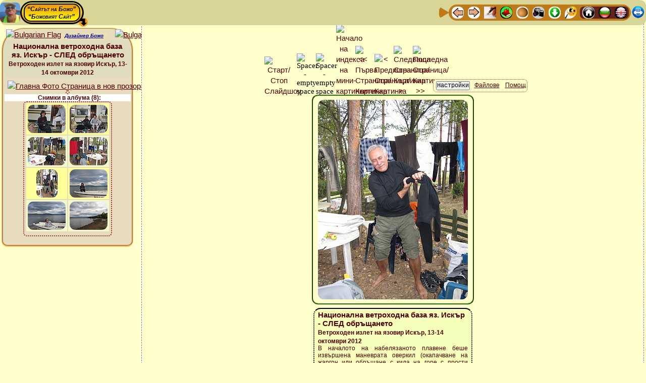

--- FILE ---
content_type: text/html; charset=UTF-8
request_url: http://theo.inrne.bas.bg/~bozho/Photo_activity/Albums/2012/10_Iskar_dam_lake_Yachting_13-14_October/4_Vetrohodna_Baza-Sled_Obrashtaneto/!_Call_Bozhos_Web_Album_Generator.php?Image_Number=5&Thumbnail_Index_Anchor=Thumbnail_Row_No_4&Slideshow_State=OFF&Language=Bulgarian&Slide_Duration=7&Slideshow_State_Default=ON&Aspect_Ratio=1.7777777777778&Image_resize_factor_changed=100&Thumbnail_resize_factor_changed=100&Thumbnail_Web_width=100&Image_Web_width=704&Columns=2&Image_Background_Color=%2523FFFFCC&Thumbnail_Background_Color=%2523E7DCBE&Image_EXIF_Data=No&Albums_Thumbnail_Titles=Yes&Link_Category_Albums_Titles=No&Sidebar_Thumbnail_index=Yes&SITE_Top_Navigation_Ribbon=Yes&SITE_Bottom_Navigation_Ribbon=No&Advancing_Sidebar=Yes&Titles_and_Info_for_Images=Yes&Border_Width_of_the_Images=2&Color_of_Image_border=%2523339900&Category_with_albums=Yes&Settings_button_in_the_Left_Sidebar=No&Local_Navigation_Ribbon=Yes&Buttons_Titles=Yes&Virtual_Albums=OFF&Settings_Stay_signed_in=No
body_size: 15808
content:



<!DOCTYPE html>
<html lang="bg">
<head>

<meta http-equiv="content-type" content="text/html; charset=utf-8">
    
<!-- Advancing to the next image MUST BE AFTER THE ENCODING -->
<meta http-equiv="Refresh" content="31536000000; url=!_Call_Bozhos_Web_Album_Generator.php?Image_Number=6&amp;Thumbnail_Index_Anchor=Thumbnail_Row_No_4&amp;Slideshow_State=OFF&amp;Language=Bulgarian&amp;Slide_Duration=7&amp;Slideshow_State_Default=ON&amp;Aspect_Ratio=1.7777777777778&amp;Image_resize_factor_changed=100&amp;Thumbnail_resize_factor_changed=100&amp;Thumbnail_Web_width=100&amp;Image_Web_width=704&amp;Columns=2&amp;Image_Background_Color=%2523FFFFCC&amp;Thumbnail_Background_Color=%2523E7DCBE&amp;Image_EXIF_Data=No&amp;Albums_Thumbnail_Titles=Yes&amp;Link_Category_Albums_Titles=No&amp;Sidebar_Thumbnail_index=Yes&amp;SITE_Top_Navigation_Ribbon=Yes&amp;SITE_Bottom_Navigation_Ribbon=No&amp;Advancing_Sidebar=Yes&amp;Titles_and_Info_for_Images=Yes&amp;Border_Width_of_the_Images=2&amp;Color_of_Image_border=%2523339900&amp;Category_with_albums=Yes&amp;Settings_button_in_the_Left_Sidebar=No&amp;Local_Navigation_Ribbon=Yes&amp;Buttons_Titles=Yes&amp;Virtual_Albums=OFF&amp;Settings_Stay_signed_in=No#Thumbnail_Row_No_3">
<title>Национална ветроходна база яз. Искър - СЛЕД обръщането - Ветроходен излет на язовир Искър, 13-14 октомври 2012, Картинка №5 ** Божовият Динамичен Генератор на Уеб Албуми  🍀Сайтът на Божо🍀</title>

<meta name="Description" content="Национална ветроходна база яз. Искър - СЛЕД обръщането - Ветроходен излет на язовир Искър, 13-14 октомври 2012, Картинка №5 - Божовият Динамичен Генератор на Уеб Албуми  🍀Сайтът на Божо🍀">

<meta name="Keywords" content="Национална, ветроходна, база, яз, Искър, СЛЕД, обръщането, Ветроходен, излет, на, язовир, Искър, 1314, октомври, 2012, Картинка №5, фото, снимка, снимки, картинка, картинки, албум, албуми, фотоалбум, Фотоалбуми, уеб, уебалбум, уебалбуми, визуализация, Божо, Божовия, Божовият, Динамичен, Генератор, Уеб, Албуми, 🍀Сайтът, на, Божо🍀"/>
	
<!-- BEGINNING of Global <head> tag data -->
<!-- <meta http-equiv="content-type" content="text/html; charset=utf-8"> -->

<meta name="author" content="Bozhidar Zakhariev Iliev, Bojidar Zahariev Iliev, Bozho, Bozhko, Божидар Захариев Илиев, Божо, Божко, http://theo.inrne.bas.bg/~bozho/">
<link rel="author" href="http://theo.inrne.bas.bg/~bozho/" title="Bozhidar Zakariev Iliev - Bozho,  Божидар Захариев Илиев - Божо">

<meta name="viewport" content="width=device-width, initial-scale=1.0"> <!-- , maximum-scale=3.14 -better do NOT use-->

<link rel="icon" type="image/jpg" href="../../../../../0-Files-Images/Bozho-Site_Symbol_Icon.png" title="Site main Favicon">

<!-- The Bozho's Master StyleSheet for inter-browser Web design -->
<!-- MUST be the FIRST stylesheet called - ALL OTHER STYLESHEETS MUST BE LOADED AFTER IT !!! -->
<link rel="stylesheet" href="../../../../../!-Site_Common_Files/Bozhos_Master_StyleSheet.css" type="text/css" media="screen">


<!-- BEGINNING - GLOBAL Dropdown Menu variables and CSS file -->
			<!--
The Bozhos Dropdown Menu CAN NOT be loaded via a line like
  <link rel="stylesheet" href="CSS_FILE.css" type="text/css" media="screen">
-->

<style>
/* DO NOT START WITH PHP CODE! */

/* !!!!!!!!!!!!!!!!!!!!!!!!!!!!!!!!!!!!!!!!!! 
   CSS Dropdown menu for arbitray depth level
   Written by Bozhidar Zakhariev Iliev
   © Bozho ©
   !!!!!!!!!!!!!!!!!!!!!!!!!!!!!!!!!!!!!!!!!! */


/* <style> */ /* USED ONLY FOR TEXT HIGHLITING in this file while editing */

/******************************************** */
/* 1st-level Menu - Main menu - BEGINNING     */
/* >>>>>>>>>>>>>>>>>>>>>>>>>>>>>>>>>>>>>>>>>> */

#TopBar_Header_Bozhos_Dropdown_Menu {
	padding: 0;
	margin: 0;
	display: inline-block;
	cursor: progress;
	z-index: 999888777;
}

#TopBar_Header_Bozhos_Dropdown_Menu ul {
	/*font: bold 13px/46px  "Comic Sans MS", cursivea;*/
		font-family: "Times New Roman", serif;
	font-size: 13px;
	font-weight: bold;	width: auto; /*inherit;*/
	margin: 0;
	padding: 2px 4px 2px 4px;
	list-style: none;  
	background: #CE6700;
	background: -moz-linear-gradient(yellow, #ED9612);
    background: -webkit-gradient(linear,left bottom,left top,color-stop(0, #ED9612),color-stop(1, yellow));	
	background: -webkit-linear-gradient(yellow, #ED9612);
	background: -o-linear-gradient(yellow, #ED9612);
	background: -ms-linear-gradient(yellow, #ED9612);
	background: linear-gradient(yellow, #ED9612);
	border: 3px black solid;
	border-radius: 50px;
}

#TopBar_Header_Bozhos_Dropdown_Menu ul li {
		font-family: "Times New Roman", serif;
	font-size: 13px;
	font-weight: bold;	color: black;
    background: yellow;
	background: -moz-linear-gradient(#ED9612, yellow);	
	background: -webkit-gradient(linear, left top, left bottom, from(#ED9612), to(yellow));
	background: -webkit-linear-gradient(#ED9612, yellow);
	background: -o-linear-gradient(#ED9612, yellow);
	background: -ms-linear-gradient(#ED9612, yellow);
	background: linear-gradient(#ED9612, yellow);
	line-height: 18px;
	float: left;
	padding: 0px;
	position: relative;
	border:2px black solid;
	border-radius: 14px;
/* for right item width if given in px*/	
	width: inherit;
}

#TopBar_Header_Bozhos_Dropdown_Menu ul a {
		font-family: "Times New Roman", serif;
	font-size: 13px;
	font-weight: bold;	color: black;
	line-height: 18px;
	text-decoration: underline;
	/* to cover by <a> tag all of the <il> tag width */
	/*width: inherit; */ /* BAD choice! */
	width: inherit;
	padding: 2px 11px 2px 11px;
	float: left;
	border: 0px black solid; /* NB: necessary to compensate the general <a> tag */
}
/* Hover over the item */
#TopBar_Header_Bozhos_Dropdown_Menu  li:hover {
	color: white;
/*    background-color: blue;*/ /* Does NOT work here! */
	background: blue; /* red; */
}
#TopBar_Header_Bozhos_Dropdown_Menu ul li:hover > a {
	color: white;
/*    background: blue;*/ /* Does NOT work here! */
	background-color: blue;
	border-radius: 14px;
}

/* active and focus selectors on links */
#TopBar_Header_Bozhos_Dropdown_Menu  li a:active {
	color: white;
	background: brown; 
}
#TopBar_Header_Bozhos_Dropdown_Menu  li a:focus {
	color: white;
	background: green;
}

#TopBar_Header_Bozhos_Dropdown_Menu ul li:hover > ul {
	display: block;
}

/******************************************** */
/* 1st-level Menu - Main menu - END           */
/* >>>>>>>>>>>>>>>>>>>>>>>>>>>>>>>>>>>>>>>>>> */

/***********************************************/
/* Sub-Menus */
/***********************************************/

/***********************************************/
/*  2-th Level Menu - Sub-menu - BEGINNING  */
/* >>>>>>>>>>>>>>>>>>>>>>>>>>>>>>>>>>>>>>>>>>> */

#TopBar_Header_Bozhos_Dropdown_Menu  ul ul  {
		font-family: "Times New Roman", serif;
	font-size: 13px;
	font-weight: bold;	width: 190px;
	background: #DFDCB3;
	line-height: 18px;
	padding: 2px 2px 2px 2px;
	margin: -11px 0 0 -5px; /* for not breaking hover effect when moving down to the sub menu */
	list-style: none;
	display: none;
	position: absolute;
	/* Vertical shift */
	top:  38px; 
	/* NB: the distans from the beginning from the prefious up-menu item! */
	left: -3px; 
	border-radius: 9px;
	z-index: 999888779;
}

#TopBar_Header_Bozhos_Dropdown_Menu  ul ul  li {
		font-family: "Times New Roman", serif;
	font-size: 13px;
	font-weight: bold;	float: none;
    margin: 0;
    padding: 0;
    display: block;  
	border: 1px red solid;
	border-radius: 14px;
/* for right item width */	
	width: auto;
}
#TopBar_Header_Bozhos_Dropdown_Menu  ul ul  li:first-child {
	border-radius: 0px 0px 14px 14px;
}
#TopBar_Header_Bozhos_Dropdown_Menu  ul ul  li:last-child  {
	border-radius: 14px 14px 0px 0px;
}

#TopBar_Header_Bozhos_Dropdown_Menu  ul ul  a {
		font-family: "Times New Roman", serif;
	font-size: 13px;
	font-weight: bold;	color: black;	
	text-decoration: none;
    background: #B3FFB3;
	background: -moz-linear-gradient(#FFFFA8, #B3FFB3);	
	background: -webkit-gradient(linear, left top, left bottom, from(#FFFFA8), to(#B3FFB3));
	background: -webkit-linear-gradient(#FFFFA8, #B3FFB3);
	background: -o-linear-gradient(#FFFFA8, #B3FFB3);
	background: -ms-linear-gradient(#FFFFA8, #B3FFB3);
	background: linear-gradient(#FFFFA8, #B3FFB3);
	line-height: 18px;
	padding: 4px 8px 4px 8px;
	height: 10px;
	width: inherit;
	height: auto;
    display: block;
    white-space: nowrap;
    float: none;
	text-transform: none;
	border:1px yellow solid;
	border-radius: 14px;
}

*:first-child+html #TopBar_Header_Bozhos_Dropdown_Menu ul ul a { /* IE7 */
	height: 10px;
}

#TopBar_Header_Bozhos_Dropdown_Menu  ul ul  li a:hover {
	color: white;
    background: blue;
}
#TopBar_Header_Bozhos_Dropdown_Menu  ul ul  li:hover > a {
	color: white;
    background: blue;
	border-radius: 14px;
}

#TopBar_Header_Bozhos_Dropdown_Menu  ul ul  li:first-child > a {
	border-radius: 0px 0px 14px 14px;
}
#TopBar_Header_Bozhos_Dropdown_Menu  ul ul  li:last-child > a {
	border-radius: 14px 14px 0px 0px;
}

/* Triangle shape that appears along with the sub-menu - TOP
	will be entered below in the section SPECIAL FORMATING OF THE SECOND LEVEL MENU */
#TopBar_Header_Bozhos_Dropdown_Menu  ul ul  li:first-child > a:after {
	content: ''; /* Prefarabley should be EMPTY */
}

/* INVISIBLE Triangle shape that ensures full visability of the last row of sub-menus - DOWN*/
/* BAD interference with the other triangles if the is ONLY ONE item in Sum-Menu!! */
/*#TopBar_Header_Bozhos_Dropdown_Menu  ul ul  li:last-child > a:after {
	background: transparent;
    content: '';
    position: absolute;
    left: 1px;
    top: 35px;
    width: 0;
    height: 0;
    border-left: 15px solid transparent;
    border-right: 15px solid transparent;
    border-top: 12mm solid transparent;
}*/


/* <<<<<<<<<<<<<<<<<<<<<<<<<<<<<<<<<<<<<<<<<<< */
/*  2-th Level Menu - Sub-menu - END  */
/***********************************************/

/***********************************************/
/*  3-th Level Menu - Sub-menu - BEGINNING  */
/* >>>>>>>>>>>>>>>>>>>>>>>>>>>>>>>>>>>>>>>>>>> */

#TopBar_Header_Bozhos_Dropdown_Menu  ul ul ul  {
		font-family: "Times New Roman", serif;
	font-size: 13px;
	font-weight: bold;	width: 230px;
	background: #DFDCB3;
	line-height: 18px;
	padding: 2px 2px 2px 2px;
	margin: -11px 0 0 -5px; /* for not breaking hover effect when moving down to the sub menu */
	list-style: none;
	display: none;
	position: absolute;
	/* Vertical shift */
	top:  5px; 
	/* NB: the distans from the beginning from the prefious up-menu item! */
	left: 184px; 
	border-radius: 9px;
	z-index: 999888780;
}

#TopBar_Header_Bozhos_Dropdown_Menu  ul ul ul  li {
		font-family: "Times New Roman", serif;
	font-size: 13px;
	font-weight: bold;	float: none;
    margin: 0;
    padding: 0;
    display: block;  
	border: 1px red solid;
	border-radius: 14px;
/* for right item width */	
	width: auto;
}
#TopBar_Header_Bozhos_Dropdown_Menu  ul ul ul  li:first-child {
	border-radius: 0px 0px 14px 14px;
}
#TopBar_Header_Bozhos_Dropdown_Menu  ul ul ul  li:last-child  {
	border-radius: 14px 14px 0px 0px;
}

#TopBar_Header_Bozhos_Dropdown_Menu  ul ul ul  a {
		font-family: "Times New Roman", serif;
	font-size: 13px;
	font-weight: bold;	color: black;	
	text-decoration: none;
    background: #B3FFB3;
	background: -moz-linear-gradient(#FFFFA8, #B3FFB3);	
	background: -webkit-gradient(linear, left top, left bottom, from(#FFFFA8), to(#B3FFB3));
	background: -webkit-linear-gradient(#FFFFA8, #B3FFB3);
	background: -o-linear-gradient(#FFFFA8, #B3FFB3);
	background: -ms-linear-gradient(#FFFFA8, #B3FFB3);
	background: linear-gradient(#FFFFA8, #B3FFB3);
	line-height: 18px;
	padding: 4px 8px 4px 8px;
	height: 10px;
	width: inherit;
	height: auto;
    display: block;
    white-space: nowrap;
    float: none;
	text-transform: none;
	border:1px yellow solid;
	border-radius: 14px;
}

*:first-child+html #TopBar_Header_Bozhos_Dropdown_Menu ul ul a { /* IE7 */
	height: 10px;
}

#TopBar_Header_Bozhos_Dropdown_Menu  ul ul ul  li a:hover {
	color: white;
    background: blue;
}
#TopBar_Header_Bozhos_Dropdown_Menu  ul ul ul  li:hover > a {
	color: white;
    background: blue;
	border-radius: 14px;
}

#TopBar_Header_Bozhos_Dropdown_Menu  ul ul ul  li:first-child > a {
	border-radius: 0px 0px 14px 14px;
}
#TopBar_Header_Bozhos_Dropdown_Menu  ul ul ul  li:last-child > a {
	border-radius: 14px 14px 0px 0px;
}

/* Triangle shape that appears along with the sub-menu - RIGHT*/
#TopBar_Header_Bozhos_Dropdown_Menu  ul ul ul  li:first-child a:after {
    position: absolute;
/*	content: ''; */ /* DON'T writ this - very ad unpredictable results! */
	background: blue;
    left: -18px;
    top: 1px;
    width: 0;
    height: 0;
    border-left: 0;	
    border-bottom: 15.266666666667px solid transparent;
    border-top: 10.8px solid transparent;
    border-right: 26px solid red;
	border-radius: 0px 10px 10px 0px;
/*    border-bottom: 15px solid transparent;
    border-top: 14px solid transparent;
    border-right: 26px solid red;
*/}

/* INVISIBLE Triangle shape that ensures full visability of the last row of sub-menus - DOWN*/
/* BAD interference with the other triangles if the is ONLY ONE item in Sum-Menu!! */
/*#TopBar_Header_Bozhos_Dropdown_Menu  ul ul ul  li:last-child > a:after {
	background: transparent;
    content: '';
    position: absolute;
    left: 1px;
    top: 35px;
    width: 0;
    height: 0;
    border-left: 15px solid transparent;
    border-right: 15px solid transparent;
    border-top: 12mm solid transparent;
}*/


/* <<<<<<<<<<<<<<<<<<<<<<<<<<<<<<<<<<<<<<<<<<< */
/*  3-th Level Menu - Sub-menu - END  */
/***********************************************/

/**************************************************************
      SPECIAL FORMATING OF THE SECOND LEVEL MENU - BEGINNING
***************************************************************/

/* Fix dimenstions of level 2 to fit device screen/display - BEGINNING */

		@media (max-height: 181px) {
			#TopBar_Header_Bozhos_Dropdown_Menu:hover ul:nth-child(n+1):nth-child(-n+1) > li > ul {
				height: 54px;
				width: 432px;
			}
		}
		@media (min-height: 181px) and (max-height: 199px) {
			#TopBar_Header_Bozhos_Dropdown_Menu:hover ul:nth-child(n+1):nth-child(-n+1) > li > ul {
				height: 70px;
				width: 432px;
				}
		}
		@media (min-height: 199px) and (max-height: 217px) {
			#TopBar_Header_Bozhos_Dropdown_Menu:hover ul:nth-child(n+1):nth-child(-n+1) > li > ul {
				height: 88px;
				width: 432px;
				}
		}
		@media (min-height: 217px) and (max-height: 235px) {
			#TopBar_Header_Bozhos_Dropdown_Menu:hover ul:nth-child(n+1):nth-child(-n+1) > li > ul {
				height: 106px;
				width: 432px;
				}
		}
		@media (min-height: 235px) and (max-height: 253px) {
			#TopBar_Header_Bozhos_Dropdown_Menu:hover ul:nth-child(n+1):nth-child(-n+1) > li > ul {
				height: 124px;
				width: 432px;
				}
		}
		@media (min-height: 253px) and (max-height: 271px) {
			#TopBar_Header_Bozhos_Dropdown_Menu:hover ul:nth-child(n+1):nth-child(-n+1) > li > ul {
				height: 142px;
				width: 432px;
				}
		}
		@media (min-height: 271px) and (max-height: 289px) {
			#TopBar_Header_Bozhos_Dropdown_Menu:hover ul:nth-child(n+1):nth-child(-n+1) > li > ul {
				height: 160px;
				width: 432px;
				}
		}
		@media (min-height: 289px) and (max-height: 307px) {
			#TopBar_Header_Bozhos_Dropdown_Menu:hover ul:nth-child(n+1):nth-child(-n+1) > li > ul {
				height: 178px;
				width: 432px;
				}
		}
		@media (min-height: 307px) and (max-height: 325px) {
			#TopBar_Header_Bozhos_Dropdown_Menu:hover ul:nth-child(n+1):nth-child(-n+1) > li > ul {
				height: 196px;
				width: 432px;
				}
		}
		@media (min-height: 325px) and (max-height: 343px) {
			#TopBar_Header_Bozhos_Dropdown_Menu:hover ul:nth-child(n+1):nth-child(-n+1) > li > ul {
				height: 214px;
				width: 432px;
				}
		}
		@media (min-height: 343px) and (max-height: 361px) {
			#TopBar_Header_Bozhos_Dropdown_Menu:hover ul:nth-child(n+1):nth-child(-n+1) > li > ul {
				height: 232px;
				width: 432px;
				}
		}
		@media (min-height: 361px) and (max-height: 379px) {
			#TopBar_Header_Bozhos_Dropdown_Menu:hover ul:nth-child(n+1):nth-child(-n+1) > li > ul {
				height: 250px;
				width: 432px;
				}
		}
		@media (min-height: 379px) and (max-height: 397px) {
			#TopBar_Header_Bozhos_Dropdown_Menu:hover ul:nth-child(n+1):nth-child(-n+1) > li > ul {
				height: 268px;
				width: 432px;
				}
		}
		@media (min-height: 397px) and (max-height: 415px) {
			#TopBar_Header_Bozhos_Dropdown_Menu:hover ul:nth-child(n+1):nth-child(-n+1) > li > ul {
				height: 286px;
				width: 432px;
				}
		}
		@media (min-height: 415px) and (max-height: 433px) {
			#TopBar_Header_Bozhos_Dropdown_Menu:hover ul:nth-child(n+1):nth-child(-n+1) > li > ul {
				height: 304px;
				width: 432px;
				}
		}
		@media (min-height: 433px) and (max-height: 451px) {
			#TopBar_Header_Bozhos_Dropdown_Menu:hover ul:nth-child(n+1):nth-child(-n+1) > li > ul {
				height: 322px;
				width: 432px;
				}
		}
		@media (min-height: 451px) and (max-height: 469px) {
			#TopBar_Header_Bozhos_Dropdown_Menu:hover ul:nth-child(n+1):nth-child(-n+1) > li > ul {
				height: 340px;
				width: 432px;
				}
		}
		@media (min-height: 469px) and (max-height: 487px) {
			#TopBar_Header_Bozhos_Dropdown_Menu:hover ul:nth-child(n+1):nth-child(-n+1) > li > ul {
				height: 358px;
				width: 432px;
				}
		}
		@media (min-height: 487px) and (max-height: 505px) {
			#TopBar_Header_Bozhos_Dropdown_Menu:hover ul:nth-child(n+1):nth-child(-n+1) > li > ul {
				height: 376px;
				width: 432px;
				}
		}
		@media (min-height: 505px) and (max-height: 523px) {
			#TopBar_Header_Bozhos_Dropdown_Menu:hover ul:nth-child(n+1):nth-child(-n+1) > li > ul {
				height: 394px;
				width: 432px;
				}
		}
		@media (min-height: 523px) and (max-height: 541px) {
			#TopBar_Header_Bozhos_Dropdown_Menu:hover ul:nth-child(n+1):nth-child(-n+1) > li > ul {
				height: 412px;
				width: 432px;
				}
		}
		@media (min-height: 541px) and (max-height: 559px) {
			#TopBar_Header_Bozhos_Dropdown_Menu:hover ul:nth-child(n+1):nth-child(-n+1) > li > ul {
				height: 430px;
				width: 432px;
				}
		}
		@media (min-height: 559px) and (max-height: 577px) {
			#TopBar_Header_Bozhos_Dropdown_Menu:hover ul:nth-child(n+1):nth-child(-n+1) > li > ul {
				height: 448px;
				width: 432px;
				}
		}
		@media (min-height: 577px) and (max-height: 595px) {
			#TopBar_Header_Bozhos_Dropdown_Menu:hover ul:nth-child(n+1):nth-child(-n+1) > li > ul {
				height: 466px;
				width: 432px;
				}
		}
		@media (min-height: 595px) and (max-height: 613px) {
			#TopBar_Header_Bozhos_Dropdown_Menu:hover ul:nth-child(n+1):nth-child(-n+1) > li > ul {
				height: 484px;
				width: 432px;
				}
		}
		@media (min-height: 613px) and (max-height: 631px) {
			#TopBar_Header_Bozhos_Dropdown_Menu:hover ul:nth-child(n+1):nth-child(-n+1) > li > ul {
				height: 502px;
				width: 432px;
				}
		}
		@media (min-height: 631px) and (max-height: 649px) {
			#TopBar_Header_Bozhos_Dropdown_Menu:hover ul:nth-child(n+1):nth-child(-n+1) > li > ul {
				height: 520px;
				width: 432px;
				}
		}
		@media (min-height: 649px) and (max-height: 667px) {
			#TopBar_Header_Bozhos_Dropdown_Menu:hover ul:nth-child(n+1):nth-child(-n+1) > li > ul {
				height: 538px;
				width: 432px;
				}
		}
		@media (min-height: 667px) and (max-height: 685px) {
			#TopBar_Header_Bozhos_Dropdown_Menu:hover ul:nth-child(n+1):nth-child(-n+1) > li > ul {
				height: 556px;
				width: 432px;
				}
		}
		@media (min-height: 685px) and (max-height: 703px) {
			#TopBar_Header_Bozhos_Dropdown_Menu:hover ul:nth-child(n+1):nth-child(-n+1) > li > ul {
				height: 574px;
				width: 432px;
				}
		}
		@media (min-height: 703px) and (max-height: 721px) {
			#TopBar_Header_Bozhos_Dropdown_Menu:hover ul:nth-child(n+1):nth-child(-n+1) > li > ul {
				height: 592px;
				width: 432px;
				}
		}
		@media (min-height: 721px) and (max-height: 739px) {
			#TopBar_Header_Bozhos_Dropdown_Menu:hover ul:nth-child(n+1):nth-child(-n+1) > li > ul {
				height: 610px;
				width: 432px;
				}
		}
		@media (min-height: 739px) and (max-height: 757px) {
			#TopBar_Header_Bozhos_Dropdown_Menu:hover ul:nth-child(n+1):nth-child(-n+1) > li > ul {
				height: 628px;
				width: 432px;
				}
		}
		@media (min-height: 757px) and (max-height: 775px) {
			#TopBar_Header_Bozhos_Dropdown_Menu:hover ul:nth-child(n+1):nth-child(-n+1) > li > ul {
				height: 646px;
				width: 432px;
				}
		}
		@media (min-height: 775px) and (max-height: 793px) {
			#TopBar_Header_Bozhos_Dropdown_Menu:hover ul:nth-child(n+1):nth-child(-n+1) > li > ul {
				height: 664px;
				width: 432px;
				}
		}
		@media (min-height: 793px) and (max-height: 811px) {
			#TopBar_Header_Bozhos_Dropdown_Menu:hover ul:nth-child(n+1):nth-child(-n+1) > li > ul {
				height: 682px;
				width: 432px;
				}
		}
		@media (min-height: 811px) and (max-height: 829px) {
			#TopBar_Header_Bozhos_Dropdown_Menu:hover ul:nth-child(n+1):nth-child(-n+1) > li > ul {
				height: 700px;
				width: 432px;
				}
		}
		@media (min-height: 829px) and (max-height: 847px) {
			#TopBar_Header_Bozhos_Dropdown_Menu:hover ul:nth-child(n+1):nth-child(-n+1) > li > ul {
				height: 718px;
				width: 432px;
				}
		}
		@media (min-height: 847px) and (max-height: 865px) {
			#TopBar_Header_Bozhos_Dropdown_Menu:hover ul:nth-child(n+1):nth-child(-n+1) > li > ul {
				height: 736px;
				width: 432px;
				}
		}
		@media (min-height: 865px) and (max-height: 883px) {
			#TopBar_Header_Bozhos_Dropdown_Menu:hover ul:nth-child(n+1):nth-child(-n+1) > li > ul {
				height: 754px;
				width: 432px;
				}
		}
		@media (min-height: 883px) and (max-height: 901px) {
			#TopBar_Header_Bozhos_Dropdown_Menu:hover ul:nth-child(n+1):nth-child(-n+1) > li > ul {
				height: 772px;
				width: 432px;
				}
		}
		@media (min-height: 901px) and (max-height: 919px) {
			#TopBar_Header_Bozhos_Dropdown_Menu:hover ul:nth-child(n+1):nth-child(-n+1) > li > ul {
				height: 790px;
				width: 432px;
				}
		}
	@media (min-height: 919px) {
		#TopBar_Header_Bozhos_Dropdown_Menu:hover ul:nth-child(n+1):nth-child(-n+1) > li > ul {
			height: 808px;
			width: 432px;
		}
	}
@media (max-width: 96px) { /* Very small Screens - less than $Reduced_Width */ 
	#TopBar_Header_Bozhos_Dropdown_Menu:hover ul:nth-child(n+1):nth-child(-n+1) > li > ul {
			width: 208px;
	}
}

	@media (min-width: 96px) and (max-width: 114px) {
		#TopBar_Header_Bozhos_Dropdown_Menu:hover ul:nth-child(n+1):nth-child(-n+1) > li > ul {
			width: 208px;
		}
	}
	@media (min-width: 114px) and (max-width: 131px) {
		#TopBar_Header_Bozhos_Dropdown_Menu:hover ul:nth-child(n+1):nth-child(-n+1) > li > ul {
			width: 208px;
		}
	}
	@media (min-width: 131px) and (max-width: 148px) {
		#TopBar_Header_Bozhos_Dropdown_Menu:hover ul:nth-child(n+1):nth-child(-n+1) > li > ul {
			width: 208px;
		}
	}
	@media (min-width: 148px) and (max-width: 165px) {
		#TopBar_Header_Bozhos_Dropdown_Menu:hover ul:nth-child(n+1):nth-child(-n+1) > li > ul {
			width: 208px;
		}
	}
	@media (min-width: 165px) and (max-width: 183px) {
		#TopBar_Header_Bozhos_Dropdown_Menu:hover ul:nth-child(n+1):nth-child(-n+1) > li > ul {
			width: 208px;
		}
	}
	@media (min-width: 183px) and (max-width: 200px) {
		#TopBar_Header_Bozhos_Dropdown_Menu:hover ul:nth-child(n+1):nth-child(-n+1) > li > ul {
			width: 208px;
		}
	}
	@media (min-width: 200px) and (max-width: 217px) {
		#TopBar_Header_Bozhos_Dropdown_Menu:hover ul:nth-child(n+1):nth-child(-n+1) > li > ul {
			width: 208px;
		}
	}
	@media (min-width: 217px) and (max-width: 234px) {
		#TopBar_Header_Bozhos_Dropdown_Menu:hover ul:nth-child(n+1):nth-child(-n+1) > li > ul {
			width: 208px;
		}
	}
	@media (min-width: 234px) and (max-width: 252px) {
		#TopBar_Header_Bozhos_Dropdown_Menu:hover ul:nth-child(n+1):nth-child(-n+1) > li > ul {
			width: 208px;
		}
	}
	@media (min-width: 252px) and (max-width: 269px) {
		#TopBar_Header_Bozhos_Dropdown_Menu:hover ul:nth-child(n+1):nth-child(-n+1) > li > ul {
			width: 208px;
		}
	}
	@media (min-width: 269px) and (max-width: 286px) {
		#TopBar_Header_Bozhos_Dropdown_Menu:hover ul:nth-child(n+1):nth-child(-n+1) > li > ul {
			width: 208px;
		}
	}
	@media (min-width: 286px) and (max-width: 303px) {
		#TopBar_Header_Bozhos_Dropdown_Menu:hover ul:nth-child(n+1):nth-child(-n+1) > li > ul {
			width: 225px;
		}
	}
	@media (min-width: 303px) and (max-width: 321px) {
		#TopBar_Header_Bozhos_Dropdown_Menu:hover ul:nth-child(n+1):nth-child(-n+1) > li > ul {
			width: 242px;
		}
	}
	@media (min-width: 321px) and (max-width: 338px) {
		#TopBar_Header_Bozhos_Dropdown_Menu:hover ul:nth-child(n+1):nth-child(-n+1) > li > ul {
			width: 260px;
		}
	}
	@media (min-width: 338px) and (max-width: 355px) {
		#TopBar_Header_Bozhos_Dropdown_Menu:hover ul:nth-child(n+1):nth-child(-n+1) > li > ul {
			width: 277px;
		}
	}
	@media (min-width: 355px) and (max-width: 372px) {
		#TopBar_Header_Bozhos_Dropdown_Menu:hover ul:nth-child(n+1):nth-child(-n+1) > li > ul {
			width: 294px;
		}
	}
	@media (min-width: 372px) and (max-width: 390px) {
		#TopBar_Header_Bozhos_Dropdown_Menu:hover ul:nth-child(n+1):nth-child(-n+1) > li > ul {
			width: 311px;
		}
	}
	@media (min-width: 390px) and (max-width: 407px) {
		#TopBar_Header_Bozhos_Dropdown_Menu:hover ul:nth-child(n+1):nth-child(-n+1) > li > ul {
			width: 329px;
		}
	}
	@media (min-width: 407px) and (max-width: 424px) {
		#TopBar_Header_Bozhos_Dropdown_Menu:hover ul:nth-child(n+1):nth-child(-n+1) > li > ul {
			width: 346px;
		}
	}
	@media (min-width: 424px) and (max-width: 441px) {
		#TopBar_Header_Bozhos_Dropdown_Menu:hover ul:nth-child(n+1):nth-child(-n+1) > li > ul {
			width: 363px;
		}
	}
	@media (min-width: 441px) and (max-width: 459px) {
		#TopBar_Header_Bozhos_Dropdown_Menu:hover ul:nth-child(n+1):nth-child(-n+1) > li > ul {
			width: 380px;
		}
	}
	@media (min-width: 459px) and (max-width: 476px) {
		#TopBar_Header_Bozhos_Dropdown_Menu:hover ul:nth-child(n+1):nth-child(-n+1) > li > ul {
			width: 398px;
		}
	}
	@media (min-width: 476px) and (max-width: 493px) {
		#TopBar_Header_Bozhos_Dropdown_Menu:hover ul:nth-child(n+1):nth-child(-n+1) > li > ul {
			width: 415px;
		}
	}

@media (min-width:511px) { /* Large Screens - greater than or equal to $Image_width */
	#TopBar_Header_Bozhos_Dropdown_Menu:hover ul:nth-child(n+1):nth-child(-n+1) > li > ul {
		width: 432px;
	}
}

/* Fix dimenstions of level 2 to fit device screen/display - END */

/* Format level 2 ul */
#TopBar_Header_Bozhos_Dropdown_Menu:hover ul:nth-child(n+1):nth-child(-n+1) > li > ul {
	background-color: rgb(223,220,179); /* Fall-back for browsers that don't support the rgba function */
	background-color: rgba(0,0,0,0.36); /* redefine background color */
	border-top:1px black solid; /* redefine border */
	border-right:3px black solid; /* redefine border */
	border-bottom:3px black solid; /* redefine border */
	border-left:3px black solid; /* redefine border */
/* 	width:334px; */
/*	height:200px; */
	overflow:auto;
	position:absolute;
	top:39px; /* vertical shift of level 2 ul depending on height of level 1 ul */
	left:10px;
	padding-top:12px;
}
/* level 2 li width */
#TopBar_Header_Bozhos_Dropdown_Menu:hover ul:nth-child(n+1):nth-child(-n+1) > li > ul > li {
	width:172px;
}
/* bottom space equal to the top space via level 2ul */
#TopBar_Header_Bozhos_Dropdown_Menu:hover ul:nth-child(n+1):nth-child(-n+1) > li > ul > li:last-child {
	margin-bottom:12px;
}

/* Triangle shape that appears along with the sub-menu - TOP - level 1 li - MUST overlap with level 2 one defined above */
#TopBar_Header_Bozhos_Dropdown_Menu:hover ul:nth-child(n+1):nth-child(-n+1) > li:hover::after {
	background: blue;
    content: '  ▼'; color:red; font-size: 24px;
    position: absolute;
    left: 12px;
    top: 28px; /* vertical shift depending on height of level 1 ul */
	overflow:visible;
	z-index: 999898999;
    width: 0;
    height: 0;
    border-left: 12.6px solid transparent;
    border-right: 12.6px solid transparent;
    border-bottom: 21.4px solid red;
	border-radius: 0px 0px 10px 10px;
/*    border-left: 15px solid transparent;
    border-right: 15px solid transparent;
    border-bottom: 22px solid red;
*/
}

/**************************************************************
      SPECIAL FORMATING OF THE SECOND LEVEL MENU - END
***************************************************************/


/***********************************************/
/* Clear floated elements */
/***********************************************/
#TopBar_Header_Bozhos_Dropdown_Menu ul:after {
	visibility: hidden;
	display: block;
	font-size: 0;
	content: " ";
	clear: both;
	height: 0;
}

/* DO NOT END WITH PHP CODE! */</style>
			<!-- END - GLOBAL Dropdown Menu variables and CSS file -->
		
<style>
/* ###  Global CSS change variables and modifications  ### - BEGINNING */
body {
	max-width: 1300px; /* restrict body width on large displays */
	margin-left: auto; margin-right: auto; /* center body */
/*	border: 10px red solid; */ /* for testing */
}
.Main_Container_in_body {
	max-width: 1200px;
	margin-left: auto; margin-right: auto; /* center Main_Container_in_body */
/*	border: 10px red solid; */ /* for testing */
}

/* ###  Global CSS change variables and modifications  ### - END */
</style>

<style>
/* BEGINNING - BottomBar specific styles */
#BottomBar_BottomBar a {
	color: #0033FF;
	font-weight: bold;
	line-height: 145%;
}
#BottomBar_BottomBar a:link {
	overflow: visible;
	color: #0033FF;
	padding-right: 2px;
	padding-left: 2px;
	text-decoration: underline;
	margin-top: 0px;
	margin-bottom: 0px;
	padding-top: 0px;
	padding-bottom: 2px;
	font-size: inherit;
	border-top-width: 0px;
	border-right-width: 2px;
	border-bottom-width: 2px;
	border-left-width: 2px;
	border-top-style: hidden;
	border-right-style: hidden;
	border-bottom-style: hidden;
	border-left-style: hidden;
	line-height: 145%;
}
#BottomBar_BottomBar a:visited {
	overflow: visible;
	color: #4B0097;
	padding-right: 2px;
	padding-left: 2px;
	text-decoration: underline;
	margin-top: 0px;
	margin-bottom: 0px;
	padding-top: 0px;
	padding-bottom: 2px;
	font-size: inherit;
	border-top-width: 1px;
	border-right-width: 2px;
	border-bottom-width: 2px;
	border-left-width: 2px;
	border-right-style: hidden;
	border-left-style: hidden;
	line-height: 145%;
}
#BottomBar_BottomBar a:hover {
	overflow: visible;
	color: #000099;
	padding-right: 2px;
	padding-left: 2px;
	text-decoration: underline;
	margin-top: 0px;
	margin-bottom: 0px;
	padding-top: 0px;
	padding-bottom: 2px;
	font-size: inherit;
	border-top-width: 2px;
	border-right-width: 2px;
	border-bottom-width: 3px;
	border-left-width: 2px;
	border-top-style: solid;
	border-right-style: hidden;
	border-bottom-style: solid;
	border-left-style: hidden;
	background-color: #FFFF33;
	border-color: #33FF66;
	border-radius: 10px;
}
#BottomBar_BottomBar a:active {
	color: black;
	text-decoration: underline;
	background-color: #FFA042;
	font-size: inherit;
	border-radius: 10px;
}
#BottomBar_BottomBar a:focus {
	color: black;
	text-decoration: underline;
	background-color: #F90;
	font-size: inherit;
	border-radius: 10px;
}
/* END - BottomBar specific styles */

.Quick_Button_Pointer_Inner_Correction {
    display: inline-block;
	margin: 0px 12px 0px -12px;
	padding: 0;
}
/* TRANSPARENT Triangle pointing to the bottom */
.Quick_Button_Pointer {
    background: transparent;
    padding: 0;
    margin: -10px 6px 10px 6px;
    position: relative;
    left: 0px;
    right: 0px;
    top: 0px;
    display: inline-block;
    width: 0;
    height: 0;
    border-bottom: 0;
    border-right: 8px solid transparent;
    border-top: 10px solid transparent;	/* the only difference */
    border-left: 8px solid transparent;
    border-radius: 8px 0px 0px 8px;
}
/* RED Triangle pointing to the bottom */
.Quick_Button_Pointer:hover {
    background: transparent;
    padding: 0;
    margin: -10px 6px 10px 6px;
    position: relative;
    left: 0px;
    right: 0px;
    top: 0px;
    display: inline-block;
    width: 0;
    height: 0;
    border-bottom: 0;
    border-right: 8px solid transparent;
    border-top: 10px solid red;			/* the only difference */
    border-left: 8px solid transparent;
    border-radius: 6px 6px 0px 0px;
}
</style>
<!-- END of Global <head> tag data -->

<!-- Modifications and additions to Global <head> tag data -->
    
<link rel="icon" type="image/gif" 
	href="../../../../../Dynamical_Web_Album_Generator/0_Files-Images-Buttons_etc/Web_Album_Generator_Symbol.gif" title="Bozhos Web album generator Favicon">
<style>
body {
	margin: 0;
	padding: 0;
	background-color: #FFFFCC;
	/* use the whole screen/window by ovewriting other values - for viewing large images */
	width: 100%;
	max-width: none;
}
a {
	font-family: Arial, Helvetica, sans-serif;
	color: #0033FF;
	font-size: inherit;
	line-height: 145%;
}
a:link {
	color: #530000;
	overflow: visible;
	padding-right: 2px;
	padding-left: 2px;
	text-decoration: underline;
	margin-top: 0px;
	margin-bottom: 0px;
	padding-top: 0px;
	padding-bottom: 2px;
	font-size: inherit;
	border-top-width: 0px;
	border-right-width: 2px;
	border-bottom-width: 2px;
	border-left-width: 2px;
	border-top-style: hidden;
	border-right-style: hidden;
	border-bottom-style: hidden;
	border-left-style: hidden;
	line-height: 145%;
}
a:visited {
	color: #003100;
	overflow: visible;
	padding-right: 2px;
	padding-left: 2px;
	text-decoration: underline;
	margin-top: 0px;
	margin-bottom: 0px;
	padding-top: 0px;
	padding-bottom: 2px;
	font-size: inherit;
	border-top-width: 1px;
	border-right-width: 2px;
	border-bottom-width: 2px;
	border-left-width: 2px;
	border-right-style: hidden;
	border-left-style: hidden;
	line-height: 145%;
}
a:hover {
	color: #004600;
	background-color: #FEE481;
	overflow: visible;
	padding-right: 2px;
	padding-left: 2px;
	text-decoration: underline;
	margin-top: 0px;
	margin-bottom: 0px;
	padding-top: 0px;
	padding-bottom: 2px;
	font-size: inherit;
	border-top-width: 2px;
	border-right-width: 2px;
	border-bottom-width: 3px;
	border-left-width: 2px;
	border-top-style: solid;
	border-right-style: hidden;
	border-bottom-style: solid;
	border-left-style: hidden;
	border-color: #FF0000;
	border-radius: 10px;
}
a:active {
	color: #800000;
	background-color: #CCFF33;
	text-decoration: underline;
	font-size: inherit;
	border-radius: 10px;
}

#left-pannel-holder{
	position: fixed;
	top: 
	56px;	left: 0px;
	visibility: visible;
	display: block;
/* make the lower slider arrow visible */
	height: 91%; /* for browsers not supporting the calc() function */
	height: calc(100% - 14px);
/* Visability */		
	overflow: visible;
z-index: 0;}
#left-pannel-Slider{
	visibility: visible;
	display: block;
	width: 280px;
	height: 91%; /* for browsers not supporting the calc() function */
	height: calc(100% - 46px);
	overflow: auto;
	position: absolute;
	margin-top:-1px;
}

#sidebar{
	text-align:center;
	position:static;
	min-height: 300px;
	width: 250px;
	border-top-width: 2px;
	border-right-width: 3px;
	border-bottom-width: 4px;
	border-left-width: 3px;
	border-top-style: ridge;
	border-right-style: groove;
	border-bottom-style: groove;
	border-left-style: ridge;
	border-top-color: #FFC66F;
	border-right-color: #FFC66F;
	border-bottom-color: #FFC66F;
	border-left-color: #FFC66F;
	background-color: #E7DCBE;
	z-index: 4;
	overflow: visible;
	margin-left: 3px;
	margin-top: 0px;
	padding-left: 3px;
	padding-right: 2px;
	border-top-left-radius: 45px;
	border-top-right-radius: 45px;
	border-bottom-left-radius: 12px;
	border-bottom-right-radius: 12px;
}

#content{
	padding-left: 4px;
	padding-right: 4px;
	border-top-style: groove;
	border-top-width: 0px;
	border-top-color: #6600CC;
	border-bottom-style: ridge;
	border-bottom-width: 0px;
	border-bottom-color: #6600CC;
	border-right-style: dashed;
	border-right-width: 1px;
	border-right-color: #A851FF;
	border-left-width: 1px;
	border-left-style: dashed;
	border-left-color: #A851FF;
	text-align: justify;
	position: relative;
	z-index: 5;
	min-width: auto; /*666px*/
	margin-top: 12px;
	margin-right: 4px;
	margin-bottom: 1.6em;
	margin-left:
	280px;}
#Settings_and_Info {
	border: 1px dotted brown;
	margin-left: auto;
	width: auto;
	margin-bottom: 0px;
	margin-top: 0px;
	padding: 3px 0px 3px 5px;
	background-color: #FFFFCC;
	text-align:center;
	font-family: "Courier New", Courier, monospace;
	font-size: 9pt;
	font-weight: normal;
	border-radius: 7px;
	display:inline-block;
}
.desined-by-bozho {
	color: #009;
	padding-right: 8px;
	padding-left: 8px;
	background-color: #ECE1B0;
	text-decoration: underline;
	margin-top: 0px;
	margin-right: 9px;
	margin-bottom: 0px;
	margin-left: 9px;
	padding-bottom: 1px;
	font-weight: bold;
	font-style: oblique;
	padding-top: 0px;
	font-size: 10px;
	line-height: 10px;
	border-radius: 8px;
}
.NavigationText {
	font-family: Arial, Helvetica, sans-serif;
}
.ImageTitle {
	font-family: Arial, Helvetica, sans-serif;
	font-size: 15px;
	font-weight: bold;
	color: #510000;
	white-space: normal;
}
.ImageSubTitle {
	font-family: Arial, Helvetica, sans-serif;
	font-size: 12px;
	font-weight: bold;
	color: #510000;
}
.ImageFileInfo {
	font-family: Arial, Helvetica, sans-serif;
	font-size: 12px;
	font-weight: bold;
	color: #6A2300;
	background-color: #EAE9D5;
	text-align: center;
}
.style_Empty-Gallery {
	color: #BB0000;
	font-size: 21px;
	font-weight: bold;
	font-family: Verdana, Arial, Helvetica, sans-serif;
}
.style-Text {
	font-size: 15px;
	font-family: "Comic Sans MS";
}
.style-Names {
	font-size: 15px;
	font-family: "Comic Sans MS";
	font-weight: bold;
	color: #BB0000;
}

/* These styles create the dropdown menus. BEGINNING */
#Link_like_Dropdown_Info_Button_Ribbon {
		display: inline-block;
	width: 100%;
	height: auto;
	text-align: center;
/*	margin: 12px auto 2px auto; */  /* the ribbon goes over the picture, but the space between the image and upper borde is smaller */
	margin: 43px auto 2px auto;   /* the ribbon is in the blank space above the image*/
	padding: 0;
	cursor: progress;
}
#Link_like_Dropdown_Info_Button_Ribbon li {
		list-style: none;
		float: left;
	width: 100%;
	height: 42px;
	background-color: transparent;
/*	background-color: violet;*/   /* for tests */
/*	margin: -42px 0 0px 0;*/
	position: absolute;
	top: 0;
	left: 0;
	margin: -12px 0 0px 0;
}
#Link_like_Dropdown_Info_Button_Ribbon li ul {
		display: none;
	width: 100%;
	text-align: center;
	color: black;
}
#Link_like_Dropdown_Info_Button_Ribbon li:hover ul {
		display: block;
		position: absolute;
	margin: 5px 0 0 0;
	padding: 0;
}
#Link_like_Dropdown_Info_Button_Ribbon li:hover li {
		float: none; 
}
/* These styles create the dropdown menus. END */

/* These styles create the dropdown menus. BEGINNING */
#Link_like_Dropdown_Info_Sidebar {
		display: inline-block;
	color:#66FFFF;
	font-size: 15px;
	font-weight:bold;
	line-height: 0px;
	height: 1em;
	margin: 0px 0px 0px 0px;
	padding: 0;
	cursor:progress;
}
#Link_like_Dropdown_Info_Sidebar li {
		list-style: none;
		float: left;
	position: absolute;
	text-decoration:underline;
	background-color: transparent;
/*	background-color: red; */  /* for tests */
	top: 0px;
	left:0;
	right:0;
	width: 280px;
	min-width: 100px;
	max-width: 10%;
	height: 100%;
	z-index: 7;
	margin-left: 0px;
}
#Link_like_Dropdown_Info_Sidebar li ul {
		display: none; 
	width: 31em;
	color: black;
	background-color: #FFFFBF;
}
#Link_like_Dropdown_Info_Sidebar li:hover ul {
		display: block;
		position: absolute;
	text-decoration: none; 
	margin: 0;
	width: auto;
/*	padding: 8px 12px 8px 12px;
	border: 5px green solid;
	border-radius:16px; */
}
#Link_like_Dropdown_Info_Sidebar li:hover li {
		float: none; 
	text-decoration:none;  
	font-size:12pt;
	line-height:13px;
}
/* These styles create the dropdown menus. END */

</style>
</head>

<body>


<!-- TopBar - BEGINNING -->

<table style="position: fixed;
		top: 0px;
		left: 0px; right: 0px; margin: 0 auto 0 auto;
		width: 100%;
		max-width: 1300px;		
		padding: 0px;
		color: #000;
		font-size: 15px;
		font-weight: bold;
		font-family: Arial, Helvetica, sans-serif;
		background-color: #D8D596;
		overflow: visible;
		z-index: 999888777;
		border-collapse: collapse;
		border: dotted red 0px;
		border-radius: 12px;
		display: table;
		white-space: nowrap;" 
title="Горна навигационна лента: щракнете върху бутон/иконка" >
<tr style="font-family: 'Times New Roman'; margin:0px; padding:0px; border:0px; vertical-align: middle;">

<td style="width: 16px; height:46px; text-align:left;  padding:0px; margin:0px; border:0px;">
<a href="../../../../../index.php" style="margin:0; padding:0; background-color:transparent; border: 0px;">
<img src="../../../../..//0-Files-Images/Bozho-Site_Symbol_Icon.png" alt="Божова микро снимка" width="40" height="40" style="border-radius:8px; padding:0px; margin:0px; vertical-align:middle;" title="Сайта на Божидар Захариев Илиев (Божо)"/>
</a>
</td>
<td style="text-align:left; padding: 0px; margin: 0px auto 0px 0px; background: transparent; border:0px;">
	<!-- GLOBAL Dropdown Menu data - BEGINNING -->
	<div style="position: relative;
		top: 2px;
		left: 0px;
		display: inline-block;
		visibility: visible;
		overflow: visible;
		z-index: 999888777;
		text-align: left;
		padding:  0px 0px 0px 0px;
		margin: 0px 0px 0px 0px;" title=" "> <!-- Define the needed style atributes -->
	
<!-- !!!!!!!!!!!!!!!!!!!!!!!!!!!!!!!!!!!!!!!! 
   Data for
   CSS Dropdown menu for arbitray depth level
   Written by Bozhidar Zakhariev Iliev
   © Bozho ©
   !!!!!!!!!!!!!!!!!!!!!!!!!!!!!!!!!!!!!!!!!! -->


<div id="TopBar_Header_Bozhos_Dropdown_Menu"> <!--- Container of the Menu -->
  
<!-- 1-Level Menu - BEGINNING -->
<ul>

<!-- 1-Level Menu item - Beginning-->
<li>

<a href="../../../../../index-bg.php"  style="padding: 1px 7px 1px 5px; margin: 0px; text-decoration: none;"><div style="
			font-weight: bold;
			font-size: 15px;
			font-style: italic;
			font-variant: small-caps;
			font-family: Tahoma, Geneva, sans-serif; 
			text-decoration: none; 
			text-align: center;
			line-height: 13px;
			padding: 0px; 
			margin: 0px;
	 ">
<span style="font-size: 12px"> &ldquo;Сайтът на Божо&rdquo; <br>  &ldquo;Божовият Сайт&rdquo; </span></div></a>
<!-- 2 and 3 Level Menu - BEGINNING -->
	<ul><li><a href="../../../../../index-bg.php"  >&nbsp;&nbsp;&nbsp;&nbsp;&nbsp;&nbsp;&nbsp;У дома!&nbsp;&nbsp;&nbsp;&nbsp;&nbsp;&nbsp;&nbsp;</a></li><li><a href="../../../../../Addresses/Bozhos_Addresses-bg.php"  >Адреси</a></li><li><a href="../../../../../CV-Curriculum_Vitae/Bozhos_CV-bg.php"  >Проф. биография - CV</a></li><li><a href="../../../../../Publications_lists/Bozhos_Publications_Main_List-bg.php"  >Публикации</a><ul><li>
			<a href="../../../../../Publications_lists/Bozhos_Publications_Main_List-bg.php?Submenu_File=Bozhos_Publications_Main_List-bg.php&amp;Submenu_Directory=Publications_lists" >Основен списък</a>
			</li><li>
			<a href="../../../../../Publications_lists/Bozhos_Publications_Subject_list-bg.php?Submenu_File=Bozhos_Publications_Subject_list-bg.php&amp;Submenu_Directory=Publications_lists" >Тематичен списък</a>
			</li><li>
			<a href="../../../../../Publications_lists/Bozhos_Publications_Types_List-bg.php?Submenu_File=Bozhos_Publications_Types_List-bg.php&amp;Submenu_Directory=Publications_lists" >Списък по издания</a>
			</li><li>
			<a href="../../../../../Publications_lists/Bozhos_future_works-bg.php?Submenu_File=Bozhos_future_works-bg.php&amp;Submenu_Directory=Publications_lists" >Текущи работи</a>
			</li></ul></li><li><a href="../../../../../Citations_lists/Bozhos_Citations_list_main-bg.php"  >(Списък на) Цитирания</a></li><li><a href="../../../../../LaTeX/Bozhos_LaTeX-bg.php"  >LaTeX - ЛаТеХ</a></li><li><a href="../../../../../Plans-future/Bozhos_plans-bg.php"  >Бъдещи планове</a></li><li><a href="../../../../../Hobbies/Bozhos_hobbies-bg.php"  >Хобита</a></li><li><a href="../../../../../Photo_activity/Bozhos_Photography-bg.php"  >Фото дейност</a></li><li><a href="../../../../../Kin-Genealogical_charts/Bozhos_kin_Genealogical_charts-bg.php"  >Родословно дърво</a></li><li><a href="../../../../../Links/Bozhos_Links-bg.php"  >Линкове</a></li><li><a href="../../../../../Web_design_info/Bozhos_web_design-bg.php"  >Уеб дизайн инфо</a></li><li><a href="../../../../../Site_Map/Bozhos_Site_Map-bg.php"  >Карта на този сайт</a></li></ul>
	<!-- 2 and 3 Level Menu - END -->
</li>
<!-- 1-Level Menu item - END--> 

    
</ul>
<!-- 1-Level Menu - END -->
  
</div> 
<!--- Container of the Menu -->

<!-- Enter arrow pointing to the dropdown menu BEGINNING -->
<!--<div style="display:inline-block;
	background: transparent;
    position: relative;
    left: -9px;
    top: 3px;
    width: 0;
    height: 0;
    border-left: 0;	
    border-bottom: 15px solid transparent;
    border-top: 15px solid transparent;
    border-right: 16px solid #EF9F11;
    cursor: help; 
    margin-right:-7px;
	"
	title="Падащо меню - кликнете и открийте още инфо">
<img src="../../../../../Lists/CSS_Dropdown_Menus/0-Files-Images/Enter.png" width="30" height="30" alt="Dropdown Menu" style="position: relative; left:15px; top:-15px; border-radius: 0px 8px 8px 0px; cursor: help; border-top: 1px black dotted; border-right: 2px black solid; border-bottom: 1px black dotted; margin-top: -1px; margin-bottom: -1px;">
</div>-->
<!-- Enter arrow pointing to the dropdown menu END -->
</div>
	<!-- GLOBAL Dropdown Menu data - END -->
	<img src="../../../../../Lists/CSS_Dropdown_Menus/0-Files-Images/Enter_Down.png" width="18" height="18" alt="Dropdown Menu" style="position: relative; display: inline-block; left:-14px; top:7px; border-radius: 10px; cursor: help; margin: 0;"
	title="Падащо меню - кликнете и открийте още инфо"></td>
    <td  style="padding: 0px 2px 0px 0px; margin: 0px; text-align:right; border:0px;" >
<!-- Triangle pointing to the right -->
    <div style="background: transparent;
    padding: 0;
    margin-left: auto;
    position: relative;
    left: 5px;
    top: 5px;
    display: inline-block;
    width: 0;
    height: 0;
    border-right: 0;
    border-bottom: 12px solid transparent;
    border-top: 12px solid transparent;
    border-left: 20px solid #BC7B18;
    border-radius: 8px 0px 0px 8px;"
    title="Бутони за бърз достъп">
    </div>

<!-- BUTTONS for quick access - BEGINNING -->
	<div style="display: inline-block; width: auto; background-color: #BC7B18; margin: auto 0px auto auto; padding: 0 0 0 0; border: 4px solid #BC7B18; border-radius: 32px; vertical-align: 3px;" title="Бутони за бърз достъп">
	
<!-- PREVIOUS/BACK -->
<div class="Quick_Button_Pointer"><div class="Quick_Button_Pointer_Inner_Correction">
<a href="javascript:history.go(-1)" title="Предишна Страница/Назад" style="margin:0px; padding:0px;" ><img src="../../../../../0-Files-Images/24x24-arrow_left-1.jpg" alt="Предишна Страница/Назад" width="24" height="24" style="width:24px; height:24px; border:0px; vertical-align:middle; border-radius:10px;" /></a>
</div></div>

<!-- FORWARD/NEXT -->
<div class="Quick_Button_Pointer"><div class="Quick_Button_Pointer_Inner_Correction">
<a href="javascript:history.go(+1)" title="Следваща Страница/Напред" style="margin:0px; padding:0px;"><img src="../../../../../0-Files-Images/24x24-arrow_right-1.jpg" alt="Следваща Страница/Напред" width="24" height="24" style="width:24px; height:24px; border:0px; vertical-align:middle; border-radius:10px;" /></a>
</div></div>

<!-- ARCHIVES - Publications-->
<div class="Quick_Button_Pointer"><div class="Quick_Button_Pointer_Inner_Correction">
	<a href="../../../../../Publications_lists/Bozhos_Publications_Main_List-bg.php" title="Архиви - Списъци на Публикации" style="margin:0px; padding:0px;">
    <img src="../../../../../0-Files-Images/24x24-pen-writing-small.jpg" alt="Архиви - Списъци на Публикации" width="24" height="24" style="width:24px; height:24px; border:0px; vertical-align:middle;" /></a>   
</div></div>

<!-- MAIN LIST - CITATIONS -->
<div class="Quick_Button_Pointer"><div class="Quick_Button_Pointer_Inner_Correction">
	<a href="../../../../../Citations_lists/Bozhos_Citations_list_main-bg.php" title="Цитирания" style="margin:0px; padding:0px;"><img src="../../../../../0-Files-Images/24x24-book-apple-big.png" alt="Цитирания" width="24" height="24" style="width:24px; height:24px; border:0px; vertical-align:middle; border-radius:10px;" /></a>   
</div></div>

<!--CURRENT WORKS -->
<div class="Quick_Button_Pointer"><div class="Quick_Button_Pointer_Inner_Correction">
	<a href="../../../../../Publications_lists/Bozhos_future_works-bg.php" title="Текущи работи" style="margin:0px; padding:0px;"><img src="../../../../../0-Files-Images/24x24-egg.jpg" alt="Текущи работи" width="24" height="24" style="width:24px; height:24px; border:0px; vertical-align:middle; border-radius:10px;" /></a>   
</div></div>

<!-- PHOTO ACTIVITY -->
<div class="Quick_Button_Pointer"><div class="Quick_Button_Pointer_Inner_Correction">
	<a href="../../../../../Photo_activity/Bozhos_Photography-bg.php" title="Фотографска дейност" style="margin:0px; padding:0px;"><img src="../../../../../0-Files-Images/24x24-camera.gif" alt="Фотографска дейност" width="24" height="24" style="width:24px; height:24px; border:0px; vertical-align:middle; border-radius:10px;" /></a>   
</div></div>

<!-- DOWNLOADs -->
<div class="Quick_Button_Pointer"><div class="Quick_Button_Pointer_Inner_Correction">
	<a href="../../../../../0-Downloads/Redirection_Bozhos_Download_Web_Page-bg.php" title="Сваляне на файлове" style="margin:0px; padding:0px;"><img src="../../../../../0-Files-Images/24x24-download.jpg" alt="Сваляне на файлове" width="24" height="24" style="width:24px; height:24px; border:0px; vertical-align:middle; border-radius:10px;" /></a>   
</div></div>

<!-- SEARCH -->
<div class="Quick_Button_Pointer"><div class="Quick_Button_Pointer_Inner_Correction">
	<a href="../../../../../Lists/Search_Engines/!_Searchers_list.php?Language=Bulgarian" title="Търсене" style="margin:0px; padding:0px; background-color: transparent; border:0;"><img src="../../../../../0-Files-Images/magnifying_glass.jpg" alt="Търсене" width="24" height="24" style="width:24px; height:24px; border:0px; vertical-align:middle; border-radius:40px 20px 40px 8px;" /></a>   
</div></div>

<!-- HOME -->
<div style="background: #64231C; margin: 0; padding: 0px 2px 4px 3px; display: inline-block; border-radius:8px;">

<div class="Quick_Button_Pointer"><div class="Quick_Button_Pointer_Inner_Correction">
	<a href="../../../../../index-bg.php" title="У Дома - Главна Страница на Сайта" hreflang="bg" style="margin:0px; padding:0px;">
    <img src="../../../../../0-Files-Images/24x24-home.jpg" alt="У Дома - Главна Страница на Сайта" width="24" height="24" style="width:24px; height:24px; border:0px; vertical-align:middle; border-radius:10px;" /></a>   
</div></div>

<div class="Quick_Button_Pointer"><div class="Quick_Button_Pointer_Inner_Correction">
	<a href="../../../../../index-bg.php" title="У Дома - Българска Главна Страница на Сайта" hreflang="bg" style="margin:0px; padding:0px;"> 
    <img src="../../../../../0-Files-Images/24x24-bulgaria.png" alt="У Дома - Българска Главна Страница на Сайта" width="24" height="24" style="width:24px; height:24px; border:0px; vertical-align:middle; border-radius:10px;" /></a>   
</div></div>

<div class="Quick_Button_Pointer"><div class="Quick_Button_Pointer_Inner_Correction">
    <a href="../../../../../index.php" title="Home - English Site Main Page" hreflang="en" style="margin:0px; padding:0px;"> 
    <img src="../../../../../0-Files-Images/24x24-britain.png" alt="Home - English Site Main Page" width="24" height="24" style="width:24px; height:24px; border:0px; vertical-align:middle; border-radius:10px;" /></a> 
</div></div>
</div>
	
	</div>
<!-- BUTTONS for quick access - END -->

<!--BEGINNING - Button for Version for Printing of the Currently Displayed Page -->
<div class="Quick_Button_Pointer" style="margin-left:3px; margin-right: 5px;"><div class="Quick_Button_Pointer_Inner_Correction" style="margin-left:-9px; margin-right: 0px;">
		<form method="post" action="../../../../../Photo_activity/Albums/2012/10_Iskar_dam_lake_Yachting_13-14_October/4_Vetrohodna_Baza-Sled_Obrashtaneto/!_Call_Bozhos_Web_Album_Generator.php"  accept-charset="UTF-8" style="display:inline;"><input type="hidden" name="Image_Number" value="5" /> <input type="hidden" name="Thumbnail_Index_Anchor" value="Thumbnail_Row_No_4" /> <input type="hidden" name="Slideshow_State" value="OFF" /> <input type="hidden" name="Language" value="Bulgarian" /> <input type="hidden" name="Slide_Duration" value="7" /> <input type="hidden" name="Slideshow_State_Default" value="ON" /> <input type="hidden" name="Aspect_Ratio" value="1.7777777777778" /> <input type="hidden" name="Image_resize_factor_changed" value="100" /> <input type="hidden" name="Thumbnail_resize_factor_changed" value="100" /> <input type="hidden" name="Thumbnail_Web_width" value="100" /> <input type="hidden" name="Image_Web_width" value="704" /> <input type="hidden" name="Columns" value="2" /> <input type="hidden" name="Image_Background_Color" value="%23FFFFCC" /> <input type="hidden" name="Thumbnail_Background_Color" value="%23E7DCBE" /> <input type="hidden" name="Image_EXIF_Data" value="No" /> <input type="hidden" name="Albums_Thumbnail_Titles" value="Yes" /> <input type="hidden" name="Link_Category_Albums_Titles" value="No" /> <input type="hidden" name="Sidebar_Thumbnail_index" value="Yes" /> <input type="hidden" name="SITE_Top_Navigation_Ribbon" value="Yes" /> <input type="hidden" name="SITE_Bottom_Navigation_Ribbon" value="No" /> <input type="hidden" name="Advancing_Sidebar" value="Yes" /> <input type="hidden" name="Titles_and_Info_for_Images" value="Yes" /> <input type="hidden" name="Border_Width_of_the_Images" value="2" /> <input type="hidden" name="Color_of_Image_border" value="%23339900" /> <input type="hidden" name="Category_with_albums" value="Yes" /> <input type="hidden" name="Settings_button_in_the_Left_Sidebar" value="No" /> <input type="hidden" name="Local_Navigation_Ribbon" value="Yes" /> <input type="hidden" name="Buttons_Titles" value="Yes" /> <input type="hidden" name="Virtual_Albums" value="OFF" /> <input type="hidden" name="Settings_Stay_signed_in" value="No" /> <input type="hidden" name="Page_Version_for_Printing" value="Any string" /> 
		<input type="image"  src="../../../../../0-Files-Images/24x24-Printer.jpg" name="Button_for_Version_for_Printing_of_This_Page" title="Вариант за печат на тази страница" alt="Вариант за печат на тази страница" style="margin:0 -2px 10px -4px; width:24px; height:24px; border-radius:16px;" />
		</form>
</div></div>
<!--End - Button for Version for Printing of the Currently Displayed Page -->
	
    </td>
	</tr>
</table>
<div style="margin:46px 0px 0px 0px; padding:0px; width:0; height:0px; line-height:0px; font-size:0px"> <!--Alt+255--></div>
<!-- TopBar - END-->


<!-- left panel hoder - BEGINNING-->

<div id="left-pannel-holder"> 
  
  <!-- left panel Slider - BEGINNING-->
  <div id="left-pannel-Slider"> 
    
    <!-- Begining of #sidebar-->
    
    <div id="sidebar">
      <div style="text-align:center;"> <a id="Thumbnail_Bar_Top"></a> 
        
        <!--  Bulgarian and English versions - BEGINNING -->
        <table style="border-collapse:collapse; white-space:nowrap; margin-left:auto; margin-right:auto; margin-top:-0px;">
          <tr>
            <td><a href="!_Call_Bozhos_Web_Album_Generator.php?Image_Number=5&amp;Slideshow_State=OFF&amp;Thumbnail_Index_Anchor=Thumbnail_Row_No_4&amp;Settings_Changed=Yes&amp;Language=Bulgarian&amp;Slide_Duration=7&amp;Slideshow_State_Default=ON&amp;Aspect_Ratio=1.7777777777778&amp;Image_resize_factor_changed=100&amp;Thumbnail_resize_factor_changed=100&amp;Thumbnail_Web_width=100&amp;Image_Web_width=704&amp;Columns=2&amp;Image_Background_Color=%2523FFFFCC&amp;Thumbnail_Background_Color=%2523E7DCBE&amp;Image_EXIF_Data=No&amp;Albums_Thumbnail_Titles=Yes&amp;Link_Category_Albums_Titles=No&amp;Sidebar_Thumbnail_index=Yes&amp;SITE_Top_Navigation_Ribbon=Yes&amp;SITE_Bottom_Navigation_Ribbon=No&amp;Advancing_Sidebar=Yes&amp;Titles_and_Info_for_Images=Yes&amp;Border_Width_of_the_Images=2&amp;Color_of_Image_border=%2523339900&amp;Category_with_albums=Yes&amp;Settings_button_in_the_Left_Sidebar=No&amp;Local_Navigation_Ribbon=Yes&amp;Buttons_Titles=Yes&amp;Virtual_Albums=OFF&amp;Settings_Stay_signed_in=No&amp;Language=English" title="English version of the current page" hreflang="en">
		<img src="../../../../../Dynamical_Web_Album_Generator/0_Files-Images-Buttons_etc/32x32-britain.png" alt="Bulgarian Flag" style="width:16px; height:16px; border:0px; margin-bottom:-6px;"></a>
		</td><td>
<a href="http://theo.inrne.bas.bg/~bozho/" target="_blank" title="Този албум е направен чрез Божовата програма Динамичен Генератор на Албуми. Научете повече за него като посетите Божовият сайт!" hreflang="bg"><span class="desined-by-bozho">Дизайнер Божо</span></a>
</td><td>
<a href="!_Call_Bozhos_Web_Album_Generator.php?Image_Number=5&amp;Slideshow_State=OFF&amp;Thumbnail_Index_Anchor=Thumbnail_Row_No_4&amp;Settings_Changed=Yes&amp;Language=Bulgarian&amp;Slide_Duration=7&amp;Slideshow_State_Default=ON&amp;Aspect_Ratio=1.7777777777778&amp;Image_resize_factor_changed=100&amp;Thumbnail_resize_factor_changed=100&amp;Thumbnail_Web_width=100&amp;Image_Web_width=704&amp;Columns=2&amp;Image_Background_Color=%2523FFFFCC&amp;Thumbnail_Background_Color=%2523E7DCBE&amp;Image_EXIF_Data=No&amp;Albums_Thumbnail_Titles=Yes&amp;Link_Category_Albums_Titles=No&amp;Sidebar_Thumbnail_index=Yes&amp;SITE_Top_Navigation_Ribbon=Yes&amp;SITE_Bottom_Navigation_Ribbon=No&amp;Advancing_Sidebar=Yes&amp;Titles_and_Info_for_Images=Yes&amp;Border_Width_of_the_Images=2&amp;Color_of_Image_border=%2523339900&amp;Category_with_albums=Yes&amp;Settings_button_in_the_Left_Sidebar=No&amp;Local_Navigation_Ribbon=Yes&amp;Buttons_Titles=Yes&amp;Virtual_Albums=OFF&amp;Settings_Stay_signed_in=No&amp;Language=Bulgarian" title="Българска версия на текущата страница" hreflang="bg">
		<img src="../../../../../Dynamical_Web_Album_Generator/0_Files-Images-Buttons_etc/32x32-bulgaria.png" alt="Bulgarian Flag" style="width:16px; height:16px; border:0px; margin-bottom:-6px;"></a>
		</td>
          </tr>
        </table>
      </div>
      <!--  Bulgarian and English versions - END --> 
      
      <!-- Begin Title -->
      <table style="color:#912F00; background:#DFDBBF; margin-left:auto; margin-right:auto; margin-bottom:8px; padding-left:3px; padding-right:3px; border-radius:8px;">
	<tr><td class="ImageTitle" style="text-align:center; vertical-align:middle;">Национална ветроходна база яз. Искър - СЛЕД обръщането<br /><span class="ImageSubTitle">Ветроходен излет на язовир Искър, 13-14 октомври 2012<br /></span></td></tr>
	</table>      <!-- End Title --> 
      

      <!-- Navigation buttons - Beginning --> 
      
      <!-- BeginNavigationGroup -->
      <table  style="border-collapse:separate;  border-spacing:3px; border-color:black; margin-left:auto; margin-right:auto; margin-top:-6px; margin-bottom:-6px; white-space:nowrap;">
        <tr> 
          
          <!-- BeginNavigationElement -->
          <td style="width:34px;">
<a href="../../../../!_LOAD_Left_Sidebar_External_Page.php?Language=Bulgarian" target="_blank"> <img src="../../../../../Dynamical_Web_Album_Generator/0_Files-Images-Buttons_etc/Home-yellow-blue.gif" style="border:0px; width:30px; height:30px;" alt="Главна Фото Страница в нов прозорец" title="Най-близката Главна Фото Страница в нов прозорец" /></a></td>
          <!-- EndNavigationElement --> 
          
          <!-- BeginNavigationElement -->
          <td style="width:34px;"><a href="../../../!_Call_Bozhos_Web_Album_Generator.php?Slideshow_State=OFF&amp;Language=Bulgarian&amp;Slide_Duration=7&amp;Slideshow_State_Default=ON&amp;Aspect_Ratio=1.7777777777778&amp;Image_resize_factor_changed=100&amp;Thumbnail_resize_factor_changed=100&amp;Thumbnail_Web_width=100&amp;Image_Web_width=704&amp;Columns=2&amp;Image_Background_Color=%2523FFFFCC&amp;Thumbnail_Background_Color=%2523E7DCBE&amp;Image_EXIF_Data=No&amp;Albums_Thumbnail_Titles=Yes&amp;Link_Category_Albums_Titles=No&amp;Sidebar_Thumbnail_index=Yes&amp;SITE_Top_Navigation_Ribbon=Yes&amp;SITE_Bottom_Navigation_Ribbon=No&amp;Advancing_Sidebar=Yes&amp;Titles_and_Info_for_Images=Yes&amp;Border_Width_of_the_Images=2&amp;Color_of_Image_border=%2523339900&amp;Category_with_albums=Yes&amp;Settings_button_in_the_Left_Sidebar=No&amp;Local_Navigation_Ribbon=Yes&amp;Buttons_Titles=Yes&amp;Virtual_Albums=OFF&amp;Settings_Stay_signed_in=No"> <img src="../../../../../Dynamical_Web_Album_Generator/0_Files-Images-Buttons_etc/Up-to_the_End-yellow-blue.gif" style="border:0px; width:30px; height:30px;" alt="Нагоре до КРАЯ" title="Нагоре до КРАЯ" /></a></td>
          <!-- EndNavigationElement --> 
          
          <!-- BeginNavigationElement -->
          <td style="width:34px;"><a href="../../!_Call_Bozhos_Web_Album_Generator.php?Slideshow_State=OFF&amp;Language=Bulgarian&amp;Slide_Duration=7&amp;Slideshow_State_Default=ON&amp;Aspect_Ratio=1.7777777777778&amp;Image_resize_factor_changed=100&amp;Thumbnail_resize_factor_changed=100&amp;Thumbnail_Web_width=100&amp;Image_Web_width=704&amp;Columns=2&amp;Image_Background_Color=%2523FFFFCC&amp;Thumbnail_Background_Color=%2523E7DCBE&amp;Image_EXIF_Data=No&amp;Albums_Thumbnail_Titles=Yes&amp;Link_Category_Albums_Titles=No&amp;Sidebar_Thumbnail_index=Yes&amp;SITE_Top_Navigation_Ribbon=Yes&amp;SITE_Bottom_Navigation_Ribbon=No&amp;Advancing_Sidebar=Yes&amp;Titles_and_Info_for_Images=Yes&amp;Border_Width_of_the_Images=2&amp;Color_of_Image_border=%2523339900&amp;Category_with_albums=Yes&amp;Settings_button_in_the_Left_Sidebar=No&amp;Local_Navigation_Ribbon=Yes&amp;Buttons_Titles=Yes&amp;Virtual_Albums=OFF&amp;Settings_Stay_signed_in=No"> <img src="../../../../../Dynamical_Web_Album_Generator/0_Files-Images-Buttons_etc/Up-Up-brown-yellow-blue.gif" style="border:0px; width:30px; height:30px;" alt="Горе-Горе - 2 нива нагоре" title="Горе-Горе - 2 нива нагоре" /></a></td>
          <!-- EndNavigationElement --> 
          
          <!-- BeginNavigationElement -->
          <td style="width:34px;"><a href="../!_Call_Bozhos_Web_Album_Generator.php?Slideshow_State=OFF&amp;Language=Bulgarian&amp;Slide_Duration=7&amp;Slideshow_State_Default=ON&amp;Aspect_Ratio=1.7777777777778&amp;Image_resize_factor_changed=100&amp;Thumbnail_resize_factor_changed=100&amp;Thumbnail_Web_width=100&amp;Image_Web_width=704&amp;Columns=2&amp;Image_Background_Color=%2523FFFFCC&amp;Thumbnail_Background_Color=%2523E7DCBE&amp;Image_EXIF_Data=No&amp;Albums_Thumbnail_Titles=Yes&amp;Link_Category_Albums_Titles=No&amp;Sidebar_Thumbnail_index=Yes&amp;SITE_Top_Navigation_Ribbon=Yes&amp;SITE_Bottom_Navigation_Ribbon=No&amp;Advancing_Sidebar=Yes&amp;Titles_and_Info_for_Images=Yes&amp;Border_Width_of_the_Images=2&amp;Color_of_Image_border=%2523339900&amp;Category_with_albums=Yes&amp;Settings_button_in_the_Left_Sidebar=No&amp;Local_Navigation_Ribbon=Yes&amp;Buttons_Titles=Yes&amp;Virtual_Albums=OFF&amp;Settings_Stay_signed_in=No"> <img src="../../../../../Dynamical_Web_Album_Generator/0_Files-Images-Buttons_etc/Index-yellow-blue.gif" style="border:0px; width:30px; height:30px;" alt="Горе -Индекс страница на категория" title="Горе -Индекс страница на категория" /></a></td>
          <!-- EndNavigationElement --> 
          
          <!-- BeginNavigationElement -->
          <td style="width:80px;"><!--   CHANGE THE ALBUM SETTINGS   -->
            
            <img src="../../../../../Dynamical_Web_Album_Generator/0_Files-Images-Buttons_etc/Spacer-empty_space.gif" style="border:0px; width:35px; height:30px;" alt="Spacer - empty space" />
	<img src="../../../../../Dynamical_Web_Album_Generator/0_Files-Images-Buttons_etc/Spacer-empty_space.gif" style="border:0px; width:35px; height:30px;" alt="Spacer - empty space" />
	</td>
          <!-- EndNavigationElement --> 
          
        </tr>
      </table>
      <!-- EndNavigationGroup --> 
      <!-- Navigation buttons - End -->
      
       <table style="border-collapse:separate; border:2px dotted brown; border-radius:8px; padding:2px; margin-left:auto; margin-right:auto;"> <!--   The CATEGORY/SUB_DIRECTORY THUMBNAIL INDEX TABLE - BEGINNING   --></table> <!--   The CATEGORY THUMBNAIL INDEX TABLE - END   --> <div class="ImageSubTitle" style="background-color:white; padding-left:6px;">Снимки в албума (8):
	</div><!--   The THUMBNAIL INDEX TABLE - BEGINNING   --><table style="border-collapse:separate; border:2px dotted brown; border-radius:7px; padding-left:2px; padding-right:2px; padding-top:0px; padding-bottom:6px; margin-left:auto; margin-right:auto;"><tr style="background-color:#FFFF99;"><td style="width:75px; text-align:center; vertical-align:top;"><a id="Thumbnail_Row_No_1"></a><a href="!_Call_Bozhos_Web_Album_Generator.php?Image_Number=1&amp;Thumbnail_Index_Anchor=Thumbnail_Row_No_1&amp;Slideshow_State=OFF&amp;Language=Bulgarian&amp;Slide_Duration=7&amp;Slideshow_State_Default=ON&amp;Aspect_Ratio=1.7777777777778&amp;Image_resize_factor_changed=100&amp;Thumbnail_resize_factor_changed=100&amp;Thumbnail_Web_width=100&amp;Image_Web_width=704&amp;Columns=2&amp;Image_Background_Color=%2523FFFFCC&amp;Thumbnail_Background_Color=%2523E7DCBE&amp;Image_EXIF_Data=No&amp;Albums_Thumbnail_Titles=Yes&amp;Link_Category_Albums_Titles=No&amp;Sidebar_Thumbnail_index=Yes&amp;SITE_Top_Navigation_Ribbon=Yes&amp;SITE_Bottom_Navigation_Ribbon=No&amp;Advancing_Sidebar=Yes&amp;Titles_and_Info_for_Images=Yes&amp;Border_Width_of_the_Images=2&amp;Color_of_Image_border=%2523339900&amp;Category_with_albums=Yes&amp;Settings_button_in_the_Left_Sidebar=No&amp;Local_Navigation_Ribbon=Yes&amp;Buttons_Titles=Yes&amp;Virtual_Albums=OFF&amp;Settings_Stay_signed_in=No#Thumbnail_Row_No_1"><img src="Images-Thumbnails/tn_Iskar_Dam_Lake-Vetrohodna_Baza-Sled_Obrashtaneto-Bozhidar_Iliev-Bozho-01.jpg" alt="Image thumbnail"  style="width:75px; height:56px; border:0px; margin-bottom:-5px; margin-top:2px; margin-bottom:2px; vertical-align:middle; border-radius:11px;" /></a></td><td style="width:75px; text-align:center; vertical-align:top;"><a href="!_Call_Bozhos_Web_Album_Generator.php?Image_Number=2&amp;Thumbnail_Index_Anchor=Thumbnail_Row_No_1&amp;Slideshow_State=OFF&amp;Language=Bulgarian&amp;Slide_Duration=7&amp;Slideshow_State_Default=ON&amp;Aspect_Ratio=1.7777777777778&amp;Image_resize_factor_changed=100&amp;Thumbnail_resize_factor_changed=100&amp;Thumbnail_Web_width=100&amp;Image_Web_width=704&amp;Columns=2&amp;Image_Background_Color=%2523FFFFCC&amp;Thumbnail_Background_Color=%2523E7DCBE&amp;Image_EXIF_Data=No&amp;Albums_Thumbnail_Titles=Yes&amp;Link_Category_Albums_Titles=No&amp;Sidebar_Thumbnail_index=Yes&amp;SITE_Top_Navigation_Ribbon=Yes&amp;SITE_Bottom_Navigation_Ribbon=No&amp;Advancing_Sidebar=Yes&amp;Titles_and_Info_for_Images=Yes&amp;Border_Width_of_the_Images=2&amp;Color_of_Image_border=%2523339900&amp;Category_with_albums=Yes&amp;Settings_button_in_the_Left_Sidebar=No&amp;Local_Navigation_Ribbon=Yes&amp;Buttons_Titles=Yes&amp;Virtual_Albums=OFF&amp;Settings_Stay_signed_in=No#Thumbnail_Row_No_1"><img src="Images-Thumbnails/tn_Iskar_Dam_Lake-Vetrohodna_Baza-Sled_Obrashtaneto-Bozhidar_Iliev-Bozho-02.jpg" alt="Image thumbnail"  style="width:75px; height:56px; border:0px; margin-bottom:-5px; margin-top:2px; margin-bottom:2px; vertical-align:middle; border-radius:11px;" /></a></td></tr><tr style="background-color:#F2FACD;"><td style="width:75px; text-align:center; vertical-align:top;"><a id="Thumbnail_Row_No_2"></a><a href="!_Call_Bozhos_Web_Album_Generator.php?Image_Number=3&amp;Thumbnail_Index_Anchor=Thumbnail_Row_No_2&amp;Slideshow_State=OFF&amp;Language=Bulgarian&amp;Slide_Duration=7&amp;Slideshow_State_Default=ON&amp;Aspect_Ratio=1.7777777777778&amp;Image_resize_factor_changed=100&amp;Thumbnail_resize_factor_changed=100&amp;Thumbnail_Web_width=100&amp;Image_Web_width=704&amp;Columns=2&amp;Image_Background_Color=%2523FFFFCC&amp;Thumbnail_Background_Color=%2523E7DCBE&amp;Image_EXIF_Data=No&amp;Albums_Thumbnail_Titles=Yes&amp;Link_Category_Albums_Titles=No&amp;Sidebar_Thumbnail_index=Yes&amp;SITE_Top_Navigation_Ribbon=Yes&amp;SITE_Bottom_Navigation_Ribbon=No&amp;Advancing_Sidebar=Yes&amp;Titles_and_Info_for_Images=Yes&amp;Border_Width_of_the_Images=2&amp;Color_of_Image_border=%2523339900&amp;Category_with_albums=Yes&amp;Settings_button_in_the_Left_Sidebar=No&amp;Local_Navigation_Ribbon=Yes&amp;Buttons_Titles=Yes&amp;Virtual_Albums=OFF&amp;Settings_Stay_signed_in=No#Thumbnail_Row_No_2"><img src="Images-Thumbnails/tn_Iskar_Dam_Lake-Vetrohodna_Baza-Sled_Obrashtaneto-Bozhidar_Iliev-Bozho-03.jpg" alt="Image thumbnail"  style="width:75px; height:56px; border:0px; margin-bottom:-5px; margin-top:2px; margin-bottom:2px; vertical-align:middle; border-radius:11px;" /></a></td><td style="width:75px; text-align:center; vertical-align:top;"><a href="!_Call_Bozhos_Web_Album_Generator.php?Image_Number=4&amp;Thumbnail_Index_Anchor=Thumbnail_Row_No_2&amp;Slideshow_State=OFF&amp;Language=Bulgarian&amp;Slide_Duration=7&amp;Slideshow_State_Default=ON&amp;Aspect_Ratio=1.7777777777778&amp;Image_resize_factor_changed=100&amp;Thumbnail_resize_factor_changed=100&amp;Thumbnail_Web_width=100&amp;Image_Web_width=704&amp;Columns=2&amp;Image_Background_Color=%2523FFFFCC&amp;Thumbnail_Background_Color=%2523E7DCBE&amp;Image_EXIF_Data=No&amp;Albums_Thumbnail_Titles=Yes&amp;Link_Category_Albums_Titles=No&amp;Sidebar_Thumbnail_index=Yes&amp;SITE_Top_Navigation_Ribbon=Yes&amp;SITE_Bottom_Navigation_Ribbon=No&amp;Advancing_Sidebar=Yes&amp;Titles_and_Info_for_Images=Yes&amp;Border_Width_of_the_Images=2&amp;Color_of_Image_border=%2523339900&amp;Category_with_albums=Yes&amp;Settings_button_in_the_Left_Sidebar=No&amp;Local_Navigation_Ribbon=Yes&amp;Buttons_Titles=Yes&amp;Virtual_Albums=OFF&amp;Settings_Stay_signed_in=No#Thumbnail_Row_No_2"><img src="Images-Thumbnails/tn_Iskar_Dam_Lake-Vetrohodna_Baza-Sled_Obrashtaneto-Bozhidar_Iliev-Bozho-04.jpg" alt="Image thumbnail"  style="width:75px; height:56px; border:0px; margin-bottom:-5px; margin-top:2px; margin-bottom:2px; vertical-align:middle; border-radius:11px;" /></a></td></tr><tr style="background-color:#FFFF99;"><td style="width:75px; text-align:center; vertical-align:top;"><a id="Thumbnail_Row_No_3"></a><a href="!_Call_Bozhos_Web_Album_Generator.php?Image_Number=5&amp;Thumbnail_Index_Anchor=Thumbnail_Row_No_3&amp;Slideshow_State=OFF&amp;Language=Bulgarian&amp;Slide_Duration=7&amp;Slideshow_State_Default=ON&amp;Aspect_Ratio=1.7777777777778&amp;Image_resize_factor_changed=100&amp;Thumbnail_resize_factor_changed=100&amp;Thumbnail_Web_width=100&amp;Image_Web_width=704&amp;Columns=2&amp;Image_Background_Color=%2523FFFFCC&amp;Thumbnail_Background_Color=%2523E7DCBE&amp;Image_EXIF_Data=No&amp;Albums_Thumbnail_Titles=Yes&amp;Link_Category_Albums_Titles=No&amp;Sidebar_Thumbnail_index=Yes&amp;SITE_Top_Navigation_Ribbon=Yes&amp;SITE_Bottom_Navigation_Ribbon=No&amp;Advancing_Sidebar=Yes&amp;Titles_and_Info_for_Images=Yes&amp;Border_Width_of_the_Images=2&amp;Color_of_Image_border=%2523339900&amp;Category_with_albums=Yes&amp;Settings_button_in_the_Left_Sidebar=No&amp;Local_Navigation_Ribbon=Yes&amp;Buttons_Titles=Yes&amp;Virtual_Albums=OFF&amp;Settings_Stay_signed_in=No#Thumbnail_Row_No_3"><img src="Images-Thumbnails/tn_Iskar_Dam_Lake-Vetrohodna_Baza-Sled_Obrashtaneto-Bozhidar_Iliev-Bozho-06.jpg" alt="Image thumbnail"  style="width:42px; height:56px; border:0px; margin-bottom:-5px; margin-top:2px; margin-bottom:2px; vertical-align:middle; border-radius:11px;" /></a></td><td style="width:75px; text-align:center; vertical-align:top;"><a href="!_Call_Bozhos_Web_Album_Generator.php?Image_Number=6&amp;Thumbnail_Index_Anchor=Thumbnail_Row_No_3&amp;Slideshow_State=OFF&amp;Language=Bulgarian&amp;Slide_Duration=7&amp;Slideshow_State_Default=ON&amp;Aspect_Ratio=1.7777777777778&amp;Image_resize_factor_changed=100&amp;Thumbnail_resize_factor_changed=100&amp;Thumbnail_Web_width=100&amp;Image_Web_width=704&amp;Columns=2&amp;Image_Background_Color=%2523FFFFCC&amp;Thumbnail_Background_Color=%2523E7DCBE&amp;Image_EXIF_Data=No&amp;Albums_Thumbnail_Titles=Yes&amp;Link_Category_Albums_Titles=No&amp;Sidebar_Thumbnail_index=Yes&amp;SITE_Top_Navigation_Ribbon=Yes&amp;SITE_Bottom_Navigation_Ribbon=No&amp;Advancing_Sidebar=Yes&amp;Titles_and_Info_for_Images=Yes&amp;Border_Width_of_the_Images=2&amp;Color_of_Image_border=%2523339900&amp;Category_with_albums=Yes&amp;Settings_button_in_the_Left_Sidebar=No&amp;Local_Navigation_Ribbon=Yes&amp;Buttons_Titles=Yes&amp;Virtual_Albums=OFF&amp;Settings_Stay_signed_in=No#Thumbnail_Row_No_3"><img src="Images-Thumbnails/tn_Iskar_Dam_Lake-Vetrohodna_Baza-Sled_Obrashtaneto-Bozhidar_Iliev-Bozho-07.jpg" alt="Image thumbnail"  style="width:75px; height:56px; border:0px; margin-bottom:-5px; margin-top:2px; margin-bottom:2px; vertical-align:middle; border-radius:11px;" /></a></td></tr><tr style="background-color:#F2FACD;"><td style="width:75px; text-align:center; vertical-align:top;"><a id="Thumbnail_Row_No_4"></a><a href="!_Call_Bozhos_Web_Album_Generator.php?Image_Number=7&amp;Thumbnail_Index_Anchor=Thumbnail_Row_No_4&amp;Slideshow_State=OFF&amp;Language=Bulgarian&amp;Slide_Duration=7&amp;Slideshow_State_Default=ON&amp;Aspect_Ratio=1.7777777777778&amp;Image_resize_factor_changed=100&amp;Thumbnail_resize_factor_changed=100&amp;Thumbnail_Web_width=100&amp;Image_Web_width=704&amp;Columns=2&amp;Image_Background_Color=%2523FFFFCC&amp;Thumbnail_Background_Color=%2523E7DCBE&amp;Image_EXIF_Data=No&amp;Albums_Thumbnail_Titles=Yes&amp;Link_Category_Albums_Titles=No&amp;Sidebar_Thumbnail_index=Yes&amp;SITE_Top_Navigation_Ribbon=Yes&amp;SITE_Bottom_Navigation_Ribbon=No&amp;Advancing_Sidebar=Yes&amp;Titles_and_Info_for_Images=Yes&amp;Border_Width_of_the_Images=2&amp;Color_of_Image_border=%2523339900&amp;Category_with_albums=Yes&amp;Settings_button_in_the_Left_Sidebar=No&amp;Local_Navigation_Ribbon=Yes&amp;Buttons_Titles=Yes&amp;Virtual_Albums=OFF&amp;Settings_Stay_signed_in=No#Thumbnail_Row_No_4"><img src="Images-Thumbnails/tn_Iskar_Dam_Lake-Vetrohodna_Baza-Sled_Obrashtaneto-Bozhidar_Iliev-Bozho-09.jpg" alt="Image thumbnail"  style="width:75px; height:56px; border:0px; margin-bottom:-5px; margin-top:2px; margin-bottom:2px; vertical-align:middle; border-radius:11px;" /></a></td><td style="width:75px; text-align:center; vertical-align:top;"><a href="!_Call_Bozhos_Web_Album_Generator.php?Image_Number=8&amp;Thumbnail_Index_Anchor=Thumbnail_Row_No_4&amp;Slideshow_State=OFF&amp;Language=Bulgarian&amp;Slide_Duration=7&amp;Slideshow_State_Default=ON&amp;Aspect_Ratio=1.7777777777778&amp;Image_resize_factor_changed=100&amp;Thumbnail_resize_factor_changed=100&amp;Thumbnail_Web_width=100&amp;Image_Web_width=704&amp;Columns=2&amp;Image_Background_Color=%2523FFFFCC&amp;Thumbnail_Background_Color=%2523E7DCBE&amp;Image_EXIF_Data=No&amp;Albums_Thumbnail_Titles=Yes&amp;Link_Category_Albums_Titles=No&amp;Sidebar_Thumbnail_index=Yes&amp;SITE_Top_Navigation_Ribbon=Yes&amp;SITE_Bottom_Navigation_Ribbon=No&amp;Advancing_Sidebar=Yes&amp;Titles_and_Info_for_Images=Yes&amp;Border_Width_of_the_Images=2&amp;Color_of_Image_border=%2523339900&amp;Category_with_albums=Yes&amp;Settings_button_in_the_Left_Sidebar=No&amp;Local_Navigation_Ribbon=Yes&amp;Buttons_Titles=Yes&amp;Virtual_Albums=OFF&amp;Settings_Stay_signed_in=No#Thumbnail_Row_No_4"><img src="Images-Thumbnails/tn_Iskar_Dam_Lake-Vetrohodna_Baza-Sled_Obrashtaneto-Bozhidar_Iliev-Bozho-12.jpg" alt="Image thumbnail"  style="width:75px; height:56px; border:0px; margin-bottom:-5px; margin-top:2px; margin-bottom:2px; vertical-align:middle; border-radius:11px;" /></a></td></tr></table><!--   The THUMBNAIL INDEX TABLE - END   -->      <br><!-- to make the slide bar and the remaining pictures visible -->

    </div>
    <!-- End #sidebar--> 
    
  </div>
  <!-- left panel Slider  - END--> 
  
</div>
<!-- left panel hoder - END--> 

<!--    IMAGES PANEL - BEGINNING    -->
<div id="content">



<table style="width:auto; margin-bottom:16px; margin-top:-16px; margin-left:auto; margin-right:auto; white-space:normal; border-collapse:separate; border-spacing:0px;">
  <tr>
     <td style="width:auto; text-align:left;">
	 &nbsp;
	 	 </td>
	 <td style="width:auto;">
	   <div  style="margin-left:auto; margin-right:auto; text-align:center; display:inline-block; line-height:36px;">
   
<!-- BeginNavigationTop -->
<table style="background-color:#FFFFCC; margin-left:auto; margin-right:auto; margin-top:5px; margin-bottom:-12px; border-collapse:separate; border-spacing:1px; border-radius:9px; display:inline-block;">
  <tr>
    <td style="text-align:center;">
    <!-- BeginNavigationGroup -->
<table  style="margin-bottom:-10px; margin-top:-3px; border-left:0px solid; border-collapse:separate; border-spacing:1px; border-color:black; ;">
  <tr>
  
    <!-- BeginNavigationElement --> <td> 
<a href="!_Call_Bozhos_Web_Album_Generator.php?Image_Number=5&amp;Thumbnail_Index_Anchor=Thumbnail_Row_No_4&amp;Language=Bulgarian&amp;Slide_Duration=7&amp;Slideshow_State_Default=ON&amp;Aspect_Ratio=1.7777777777778&amp;Image_resize_factor_changed=100&amp;Thumbnail_resize_factor_changed=100&amp;Thumbnail_Web_width=100&amp;Image_Web_width=704&amp;Columns=2&amp;Image_Background_Color=%2523FFFFCC&amp;Thumbnail_Background_Color=%2523E7DCBE&amp;Image_EXIF_Data=No&amp;Albums_Thumbnail_Titles=Yes&amp;Link_Category_Albums_Titles=No&amp;Sidebar_Thumbnail_index=Yes&amp;SITE_Top_Navigation_Ribbon=Yes&amp;SITE_Bottom_Navigation_Ribbon=No&amp;Advancing_Sidebar=Yes&amp;Titles_and_Info_for_Images=Yes&amp;Border_Width_of_the_Images=2&amp;Color_of_Image_border=%2523339900&amp;Category_with_albums=Yes&amp;Settings_button_in_the_Left_Sidebar=No&amp;Local_Navigation_Ribbon=Yes&amp;Buttons_Titles=Yes&amp;Virtual_Albums=OFF&amp;Settings_Stay_signed_in=No&amp;Slideshow_State=ON#Thumbnail_Row_No_4"> 
	<img src="../../../../../Dynamical_Web_Album_Generator/0_Files-Images-Buttons_etc/Start-Stop-Stop_active-Bozho.gif" style="border:0px; width:58px; height:30px; display:inline-block;" alt="Старт/Стоп Слайдшоу" title="Старт/Стоп Слайдшоу" /></a>	
    <!-- </td> --><!-- EndNavigationElement -->
        
    <!-- BeginNavigationElement --><!-- <td> --><img src="../../../../../Dynamical_Web_Album_Generator/0_Files-Images-Buttons_etc/Spacer-empty_space.gif" style="border:0px; width:34px; height:30px; display:inline-block;" alt="Spacer - empty space" />
	    <!-- </td> --><!-- EndNavigationElement -->
    <!-- BeginNavigationElement --><!-- <td> --><img src="../../../../../Dynamical_Web_Album_Generator/0_Files-Images-Buttons_etc/Spacer-empty_space.gif" style="border:0px; width:34px; height:30px; display:inline-block;" alt="Spacer - empty space" />
	    <!-- </td> --><!-- EndNavigationElement -->	
    
	
    
    <!-- BeginNavigationElement --><!-- <td> -->
<a href="!_Call_Bozhos_Web_Album_Generator.php?Image_Number=5&amp;Slideshow_State=OFF&amp;Language=Bulgarian&amp;Slide_Duration=7&amp;Slideshow_State_Default=ON&amp;Aspect_Ratio=1.7777777777778&amp;Image_resize_factor_changed=100&amp;Thumbnail_resize_factor_changed=100&amp;Thumbnail_Web_width=100&amp;Image_Web_width=704&amp;Columns=2&amp;Image_Background_Color=%2523FFFFCC&amp;Thumbnail_Background_Color=%2523E7DCBE&amp;Image_EXIF_Data=No&amp;Albums_Thumbnail_Titles=Yes&amp;Link_Category_Albums_Titles=No&amp;Sidebar_Thumbnail_index=Yes&amp;SITE_Top_Navigation_Ribbon=Yes&amp;SITE_Bottom_Navigation_Ribbon=No&amp;Advancing_Sidebar=Yes&amp;Titles_and_Info_for_Images=Yes&amp;Border_Width_of_the_Images=2&amp;Color_of_Image_border=%2523339900&amp;Category_with_albums=Yes&amp;Settings_button_in_the_Left_Sidebar=No&amp;Local_Navigation_Ribbon=Yes&amp;Buttons_Titles=Yes&amp;Virtual_Albums=OFF&amp;Settings_Stay_signed_in=No#Thumbnail_Bar_Top">
    <img src="../../../../../Dynamical_Web_Album_Generator/0_Files-Images-Buttons_etc/Index-brown.gif" style="border:0px; width:30px; height:30px; display:inline-block;" alt="Начало на индекса на мини-картинките" title="Начало на индекса на мини-картинките" /></a>	
    <!-- </td> --><!-- EndNavigationElement -->
    
    <!-- BeginNavigationElement --><!-- <td> -->
<a href="!_Call_Bozhos_Web_Album_Generator.php?Image_Number=1&amp;Thumbnail_Index_Anchor=Thumbnail_Row_No_1&amp;Slideshow_State=OFF&amp;Language=Bulgarian&amp;Slide_Duration=7&amp;Slideshow_State_Default=ON&amp;Aspect_Ratio=1.7777777777778&amp;Image_resize_factor_changed=100&amp;Thumbnail_resize_factor_changed=100&amp;Thumbnail_Web_width=100&amp;Image_Web_width=704&amp;Columns=2&amp;Image_Background_Color=%2523FFFFCC&amp;Thumbnail_Background_Color=%2523E7DCBE&amp;Image_EXIF_Data=No&amp;Albums_Thumbnail_Titles=Yes&amp;Link_Category_Albums_Titles=No&amp;Sidebar_Thumbnail_index=Yes&amp;SITE_Top_Navigation_Ribbon=Yes&amp;SITE_Bottom_Navigation_Ribbon=No&amp;Advancing_Sidebar=Yes&amp;Titles_and_Info_for_Images=Yes&amp;Border_Width_of_the_Images=2&amp;Color_of_Image_border=%2523339900&amp;Category_with_albums=Yes&amp;Settings_button_in_the_Left_Sidebar=No&amp;Local_Navigation_Ribbon=Yes&amp;Buttons_Titles=Yes&amp;Virtual_Albums=OFF&amp;Settings_Stay_signed_in=No#Thumbnail_Row_No_1">
		<img src="../../../../../Dynamical_Web_Album_Generator/0_Files-Images-Buttons_etc/First-Blue.gif" style="border:0px; width:30px; height:30px; display:inline-block;" alt="&lt;&lt; Първа Страница/Картинка" title="&lt;&lt; Първа Страница/Картинка" /></a>	
    <!-- </td> --><!-- EndNavigationElement -->
    
 <!-- BeginNavigationElement --><!-- <td> -->
<a href="!_Call_Bozhos_Web_Album_Generator.php?Image_Number=4&amp;Thumbnail_Index_Anchor=Thumbnail_Row_No_3&amp;Slideshow_State=OFF&amp;Language=Bulgarian&amp;Slide_Duration=7&amp;Slideshow_State_Default=ON&amp;Aspect_Ratio=1.7777777777778&amp;Image_resize_factor_changed=100&amp;Thumbnail_resize_factor_changed=100&amp;Thumbnail_Web_width=100&amp;Image_Web_width=704&amp;Columns=2&amp;Image_Background_Color=%2523FFFFCC&amp;Thumbnail_Background_Color=%2523E7DCBE&amp;Image_EXIF_Data=No&amp;Albums_Thumbnail_Titles=Yes&amp;Link_Category_Albums_Titles=No&amp;Sidebar_Thumbnail_index=Yes&amp;SITE_Top_Navigation_Ribbon=Yes&amp;SITE_Bottom_Navigation_Ribbon=No&amp;Advancing_Sidebar=Yes&amp;Titles_and_Info_for_Images=Yes&amp;Border_Width_of_the_Images=2&amp;Color_of_Image_border=%2523339900&amp;Category_with_albums=Yes&amp;Settings_button_in_the_Left_Sidebar=No&amp;Local_Navigation_Ribbon=Yes&amp;Buttons_Titles=Yes&amp;Virtual_Albums=OFF&amp;Settings_Stay_signed_in=No#Thumbnail_Row_No_3">
		<img src="../../../../../Dynamical_Web_Album_Generator/0_Files-Images-Buttons_etc/Previous-Blue.gif" style="border:0px; width:30px; height:30px; display:inline-block;" alt="&lt; Предишна Страница/Картинка" title="&lt; Предишна Страница/Картинка" /></a> 
    <!-- </td> --><!-- EndNavigationElement -->   
    
    <!-- BeginNavigationElement --><!-- <td> -->
<a href="!_Call_Bozhos_Web_Album_Generator.php?Image_Number=6&amp;Thumbnail_Index_Anchor=Thumbnail_Row_No_4&amp;Slideshow_State=OFF&amp;Language=Bulgarian&amp;Slide_Duration=7&amp;Slideshow_State_Default=ON&amp;Aspect_Ratio=1.7777777777778&amp;Image_resize_factor_changed=100&amp;Thumbnail_resize_factor_changed=100&amp;Thumbnail_Web_width=100&amp;Image_Web_width=704&amp;Columns=2&amp;Image_Background_Color=%2523FFFFCC&amp;Thumbnail_Background_Color=%2523E7DCBE&amp;Image_EXIF_Data=No&amp;Albums_Thumbnail_Titles=Yes&amp;Link_Category_Albums_Titles=No&amp;Sidebar_Thumbnail_index=Yes&amp;SITE_Top_Navigation_Ribbon=Yes&amp;SITE_Bottom_Navigation_Ribbon=No&amp;Advancing_Sidebar=Yes&amp;Titles_and_Info_for_Images=Yes&amp;Border_Width_of_the_Images=2&amp;Color_of_Image_border=%2523339900&amp;Category_with_albums=Yes&amp;Settings_button_in_the_Left_Sidebar=No&amp;Local_Navigation_Ribbon=Yes&amp;Buttons_Titles=Yes&amp;Virtual_Albums=OFF&amp;Settings_Stay_signed_in=No#Thumbnail_Row_No_4">
		<img src="../../../../../Dynamical_Web_Album_Generator/0_Files-Images-Buttons_etc/Next-Blue.gif" style="border:0px; width:30px; height:30px; display:inline-block;" alt="Следваща Страница/Картинка &gt;" title="Следваща Страница/Картинка &gt;" /></a>	
    <!-- </td> --><!-- EndNavigationElement -->

	<!-- BeginNavigationElement --><!-- <td> -->
<a href="!_Call_Bozhos_Web_Album_Generator.php?Image_Number=8&amp;Thumbnail_Index_Anchor=Thumbnail_Row_No_4&amp;Slideshow_State=OFF&amp;Language=Bulgarian&amp;Slide_Duration=7&amp;Slideshow_State_Default=ON&amp;Aspect_Ratio=1.7777777777778&amp;Image_resize_factor_changed=100&amp;Thumbnail_resize_factor_changed=100&amp;Thumbnail_Web_width=100&amp;Image_Web_width=704&amp;Columns=2&amp;Image_Background_Color=%2523FFFFCC&amp;Thumbnail_Background_Color=%2523E7DCBE&amp;Image_EXIF_Data=No&amp;Albums_Thumbnail_Titles=Yes&amp;Link_Category_Albums_Titles=No&amp;Sidebar_Thumbnail_index=Yes&amp;SITE_Top_Navigation_Ribbon=Yes&amp;SITE_Bottom_Navigation_Ribbon=No&amp;Advancing_Sidebar=Yes&amp;Titles_and_Info_for_Images=Yes&amp;Border_Width_of_the_Images=2&amp;Color_of_Image_border=%2523339900&amp;Category_with_albums=Yes&amp;Settings_button_in_the_Left_Sidebar=No&amp;Local_Navigation_Ribbon=Yes&amp;Buttons_Titles=Yes&amp;Virtual_Albums=OFF&amp;Settings_Stay_signed_in=No#Thumbnail_Row_No_4">
		<img src="../../../../../Dynamical_Web_Album_Generator/0_Files-Images-Buttons_etc/Last-Blue.gif" style="border:0px; width:30px; height:30px; display:inline-block;" alt="Последна Страница/Картинка &gt;&gt;" title="Последна Страница/Картинка &gt;&gt;" /></a>	
 </td><!-- EndNavigationElement -->  
 </tr>
</table>
<!-- EndNavigationGroup -->

</td>
  </tr>
</table>
<!-- EndNavigationTop -->
</div>
<!--	 </td>
     <td style="width:auto; text-align:right;">
-->

<div id="Settings_and_Info" style="display:inline-block;">
<!--   CHANGE THE ALBUM SETTINGS  - BEGINNING -->
<form method="post" action="../../../../../Dynamical_Web_Album_Generator/Settings_Change-bg.php"  accept-charset="UTF-8" ><input type="submit" value="Настройки" title="Щракнете тук за да промените изгледа на албумите и картинките" style="cursor:pointer; display:inline-block;"/><input type="hidden" name="Calling_Scrip" value="/home/bozho/public_html/Photo_activity/Albums/2012/10_Iskar_dam_lake_Yachting_13-14_October/4_Vetrohodna_Baza-Sled_Obrashtaneto/!_Call_Bozhos_Web_Album_Generator.php" /><input type="hidden" name="Language" value="Bulgarian" /><input type="hidden" name="Image_Number" value="6" /><input type="hidden" name="Slideshow_State" value="OFF" /><input type="hidden" name="Thumbnail_Index_Anchor" value="Thumbnail_Row_No_4" /><input type="hidden" name="Album_Title" value="Национална ветроходна база яз. Искър - СЛЕД обръщането" /><input type="hidden" name="Album_Title_en" value="National sailing base Iskar dam lake - AFTER the keeled over" /><input type="hidden" name="Album_Title_bg" value="Национална ветроходна база яз. Искър - СЛЕД обръщането" /><input type="hidden" name="Album_Sub_Title_en" value="Yachting outing in Iskar dam lake, 13-14 October 2012" /><input type="hidden" name="Album_Sub_Title_bg" value="Ветроходен излет на язовир Искър, 13-14 октомври 2012" /><input type="hidden" name="Language" value="Bulgarian" /><input type="hidden" name="Slide_Duration" value="7" /><input type="hidden" name="Slideshow_State_Default" value="ON" /><input type="hidden" name="Aspect_Ratio" value="1.7777777777778" /><input type="hidden" name="Image_resize_factor_changed" value="100" /><input type="hidden" name="Thumbnail_resize_factor_changed" value="100" /><input type="hidden" name="Thumbnail_Web_width" value="100" /><input type="hidden" name="Image_Web_width" value="704" /><input type="hidden" name="Columns" value="2" /><input type="hidden" name="Image_Background_Color" value="%23FFFFCC" /><input type="hidden" name="Thumbnail_Background_Color" value="%23E7DCBE" /><input type="hidden" name="Image_EXIF_Data" value="No" /><input type="hidden" name="Albums_Thumbnail_Titles" value="Yes" /><input type="hidden" name="Link_Category_Albums_Titles" value="No" /><input type="hidden" name="Sidebar_Thumbnail_index" value="Yes" /><input type="hidden" name="SITE_Top_Navigation_Ribbon" value="Yes" /><input type="hidden" name="SITE_Bottom_Navigation_Ribbon" value="No" /><input type="hidden" name="Advancing_Sidebar" value="Yes" /><input type="hidden" name="Titles_and_Info_for_Images" value="Yes" /><input type="hidden" name="Border_Width_of_the_Images" value="2" /><input type="hidden" name="Color_of_Image_border" value="%23339900" /><input type="hidden" name="Category_with_albums" value="Yes" /><input type="hidden" name="Settings_button_in_the_Left_Sidebar" value="No" /><input type="hidden" name="Local_Navigation_Ribbon" value="Yes" /><input type="hidden" name="Buttons_Titles" value="Yes" /><input type="hidden" name="Virtual_Albums" value="OFF" /><input type="hidden" name="Settings_Stay_signed_in" value="No" /><!--   CHANGE THE ALBUM SETTINGS  - END --> <a href="../../../../../Dynamical_Web_Album_Generator/List_of_Images_Files-bg.php?Language=Bulgarian&amp;Album_Title=%D0%9D%D0%B0%D1%86%D0%B8%D0%BE%D0%BD%D0%B0%D0%BB%D0%BD%D0%B0+%D0%B2%D0%B5%D1%82%D1%80%D0%BE%D1%85%D0%BE%D0%B4%D0%BD%D0%B0+%D0%B1%D0%B0%D0%B7%D0%B0+%D1%8F%D0%B7.+%D0%98%D1%81%D0%BA%D1%8A%D1%80+-+%D0%A1%D0%9B%D0%95%D0%94+%D0%BE%D0%B1%D1%80%D1%8A%D1%89%D0%B0%D0%BD%D0%B5%D1%82%D0%BE&amp;Album_Title_en=National+sailing+base+Iskar+dam+lake+-+AFTER+the+keeled+over&amp;Album_Title_bg=%D0%9D%D0%B0%D1%86%D0%B8%D0%BE%D0%BD%D0%B0%D0%BB%D0%BD%D0%B0+%D0%B2%D0%B5%D1%82%D1%80%D0%BE%D1%85%D0%BE%D0%B4%D0%BD%D0%B0+%D0%B1%D0%B0%D0%B7%D0%B0+%D1%8F%D0%B7.+%D0%98%D1%81%D0%BA%D1%8A%D1%80+-+%D0%A1%D0%9B%D0%95%D0%94+%D0%BE%D0%B1%D1%80%D1%8A%D1%89%D0%B0%D0%BD%D0%B5%D1%82%D0%BE&amp;Album_Sub_Title_en=Yachting+outing+in+Iskar+dam+lake%2C+13-14+October+2012&amp;Album_Sub_Title_bg=%D0%92%D0%B5%D1%82%D1%80%D0%BE%D1%85%D0%BE%D0%B4%D0%B5%D0%BD+%D0%B8%D0%B7%D0%BB%D0%B5%D1%82+%D0%BD%D0%B0+%D1%8F%D0%B7%D0%BE%D0%B2%D0%B8%D1%80+%D0%98%D1%81%D0%BA%D1%8A%D1%80%2C+13-14+%D0%BE%D0%BA%D1%82%D0%BE%D0%BC%D0%B2%D1%80%D0%B8+2012&amp;Calling_Scrip=%2Fhome%2Fbozho%2Fpublic_html%2FPhoto_activity%2FAlbums%2F2012%2F10_Iskar_dam_lake_Yachting_13-14_October%2F4_Vetrohodna_Baza-Sled_Obrashtaneto%2F%21_Call_Bozhos_Web_Album_Generator.php" target="_blank">Файлове</a> <a href="../../../../../Dynamical_Web_Album_Generator/Help_for_Using_Dynamic_Albums-bg.php?Language=Bulgarian&amp;Album_Title=%D0%9D%D0%B0%D1%86%D0%B8%D0%BE%D0%BD%D0%B0%D0%BB%D0%BD%D0%B0+%D0%B2%D0%B5%D1%82%D1%80%D0%BE%D1%85%D0%BE%D0%B4%D0%BD%D0%B0+%D0%B1%D0%B0%D0%B7%D0%B0+%D1%8F%D0%B7.+%D0%98%D1%81%D0%BA%D1%8A%D1%80+-+%D0%A1%D0%9B%D0%95%D0%94+%D0%BE%D0%B1%D1%80%D1%8A%D1%89%D0%B0%D0%BD%D0%B5%D1%82%D0%BE&amp;Album_Title_en=National+sailing+base+Iskar+dam+lake+-+AFTER+the+keeled+over&amp;Album_Title_bg=%D0%9D%D0%B0%D1%86%D0%B8%D0%BE%D0%BD%D0%B0%D0%BB%D0%BD%D0%B0+%D0%B2%D0%B5%D1%82%D1%80%D0%BE%D1%85%D0%BE%D0%B4%D0%BD%D0%B0+%D0%B1%D0%B0%D0%B7%D0%B0+%D1%8F%D0%B7.+%D0%98%D1%81%D0%BA%D1%8A%D1%80+-+%D0%A1%D0%9B%D0%95%D0%94+%D0%BE%D0%B1%D1%80%D1%8A%D1%89%D0%B0%D0%BD%D0%B5%D1%82%D0%BE&amp;Album_Sub_Title_en=Yachting+outing+in+Iskar+dam+lake%2C+13-14+October+2012&amp;Album_Sub_Title_bg=%D0%92%D0%B5%D1%82%D1%80%D0%BE%D1%85%D0%BE%D0%B4%D0%B5%D0%BD+%D0%B8%D0%B7%D0%BB%D0%B5%D1%82+%D0%BD%D0%B0+%D1%8F%D0%B7%D0%BE%D0%B2%D0%B8%D1%80+%D0%98%D1%81%D0%BA%D1%8A%D1%80%2C+13-14+%D0%BE%D0%BA%D1%82%D0%BE%D0%BC%D0%B2%D1%80%D0%B8+2012" target="_blank">Помощ</a></form></div></td>
  </tr>
</table>
 	<table style="
	border-left: 2px inset #339900; 
	border-top: 2px groove #339900; 
	border-right: 2px outset #339900; 
	border-bottom: 2px ridge #339900;
	border-radius:12px;
	margin-top: -15px; margin-bottom:0px; margin-left:auto; margin-right:auto;">
<tr><td style="padding-left:6px; padding-top:6px; padding-right:6px;" >

<style scoped>
/* Fix image dimenstions to fit device screen/display - BEGINNING */

@media (min-width: 32px){ /* cases that are NOT covered below */
	.Image_Dimenstions {
		width: 171px;
		height: 228px;
	}
}

		@media (max-width:323px) { /* Very small Screens - less than $Reduced_Width */ 
			.Image_Dimenstions {
				width: 80px;
				height: 107px;
			}
			.Titles_and_Info_Width {
				width: 80px;
			}
		}
		
		@media (min-width: 323px) and (max-width: 341px) {
			.Image_Dimenstions {
				width: 80px;
				height: 107px;
			}
			.Titles_and_Info_Width {
				width: 80px;
			}
		}
		@media (min-width: 341px) and (max-width: 360px) {
			.Image_Dimenstions {
				width: 80px;
				height: 107px;
			}
			.Titles_and_Info_Width {
				width: 80px;
			}
		}
		@media (min-width: 360px) and (max-width: 378px) {
			.Image_Dimenstions {
				width: 80px;
				height: 107px;
			}
			.Titles_and_Info_Width {
				width: 80px;
			}
		}
		@media (min-width: 378px) and (max-width: 397px) {
			.Image_Dimenstions {
				width: 80px;
				height: 107px;
			}
			.Titles_and_Info_Width {
				width: 80px;
			}
		}
		@media (min-width: 397px) and (max-width: 415px) {
			.Image_Dimenstions {
				width: 94px;
				height: 124px;
			}
			.Titles_and_Info_Width {
				width: 94px;
			}
		}
		@media (min-width: 415px) and (max-width: 434px) {
			.Image_Dimenstions {
				width: 112px;
				height: 149px;
			}
			.Titles_and_Info_Width {
				width: 112px;
			}
		}
		@media (min-width: 434px) and (max-width: 453px) {
			.Image_Dimenstions {
				width: 131px;
				height: 173px;
			}
			.Titles_and_Info_Width {
				width: 131px;
			}
		}
		@media (min-width: 453px) and (max-width: 471px) {
			.Image_Dimenstions {
				width: 150px;
				height: 198px;
			}
			.Titles_and_Info_Width {
				width: 150px;
			}
		}
		@media (min-width: 471px) and (max-width: 490px) {
			.Image_Dimenstions {
				width: 168px;
				height: 223px;
			}
			.Titles_and_Info_Width {
				width: 168px;
			}
		}
		@media (min-width: 490px) and (max-width: 508px) {
			.Image_Dimenstions {
				width: 187px;
				height: 248px;
			}
			.Titles_and_Info_Width {
				width: 187px;
			}
		}
		@media (min-width: 508px) and (max-width: 527px) {
			.Image_Dimenstions {
				width: 205px;
				height: 272px;
			}
			.Titles_and_Info_Width {
				width: 205px;
			}
		}
		@media (min-width: 527px) and (max-width: 545px) {
			.Image_Dimenstions {
				width: 224px;
				height: 297px;
			}
			.Titles_and_Info_Width {
				width: 224px;
			}
		}
		@media (min-width: 545px) and (max-width: 564px) {
			.Image_Dimenstions {
				width: 242px;
				height: 322px;
			}
			.Titles_and_Info_Width {
				width: 242px;
			}
		}
		@media (min-width: 564px) and (max-width: 582px) {
			.Image_Dimenstions {
				width: 261px;
				height: 347px;
			}
			.Titles_and_Info_Width {
				width: 261px;
			}
		}
		@media (min-width: 582px) and (max-width: 601px) {
			.Image_Dimenstions {
				width: 279px;
				height: 371px;
			}
			.Titles_and_Info_Width {
				width: 279px;
			}
		}

@media (min-width:601px) { /* Large Screens - greater than or equal to $Image_width */
	.Image_Dimenstions {
		width: 297px;
		height: 396px;
	}
	.Titles_and_Info_Width {
		width: 297px;
	}
}

/* Fix image dimenstions to fit device screen/display - END */
</style>
<a href="!_Call_Bozhos_Web_Album_Generator.php?Image_Number=6&amp;Slideshow_State=OFF&amp;Language=Bulgarian&amp;Slide_Duration=7&amp;Slideshow_State_Default=ON&amp;Aspect_Ratio=1.7777777777778&amp;Image_resize_factor_changed=100&amp;Thumbnail_resize_factor_changed=100&amp;Thumbnail_Web_width=100&amp;Image_Web_width=704&amp;Columns=2&amp;Image_Background_Color=%2523FFFFCC&amp;Thumbnail_Background_Color=%2523E7DCBE&amp;Image_EXIF_Data=No&amp;Albums_Thumbnail_Titles=Yes&amp;Link_Category_Albums_Titles=No&amp;Sidebar_Thumbnail_index=Yes&amp;SITE_Top_Navigation_Ribbon=Yes&amp;SITE_Bottom_Navigation_Ribbon=No&amp;Advancing_Sidebar=Yes&amp;Titles_and_Info_for_Images=Yes&amp;Border_Width_of_the_Images=2&amp;Color_of_Image_border=%2523339900&amp;Category_with_albums=Yes&amp;Settings_button_in_the_Left_Sidebar=No&amp;Local_Navigation_Ribbon=Yes&amp;Buttons_Titles=Yes&amp;Virtual_Albums=OFF&amp;Settings_Stay_signed_in=No#Thumbnail_Row_No_3"> <img src="Images/Iskar_Dam_Lake-Vetrohodna_Baza-Sled_Obrashtaneto-Bozhidar_Iliev-Bozho-06.jpg" alt="Image for displaying - bad file name possibly containing non-Latin letters" class="Image_Dimenstions" style="border:0px; margin-left:auto; border-radius:12px" />
</a> 
	</td></tr></table><table style="max-width:1600px; border-left:2px dotted black; border-top:2px solid black; border-right:2px dotted black; border-bottom:2px solid black; border-radius:14px; margin-bottom:0px; margin-top:7px; margin-left:auto; margin-right:auto; background-color:#F5FEBA; padding-left:4px; padding-right:4px; white-space:normal;"> <tr style="text-align:left;"><td>
<style scoped>
/* Fix image dimenstions to fit device screen/display - BEGINNING */

		@media (max-width:322px) { /* Very small Screens - less than $Reduced_Width */ 
			.Image_Dimenstions {
				width: 80px;
				height: 107px;
			}
			.Titles_and_Info_Width {
				width: 80px;
			}
		}
		
		@media (min-width: 323px) and (max-width: 340px) {
			.Image_Dimenstions {
				width: 80px;
				height: 107px;
			}
			.Titles_and_Info_Width {
				width: 80px;
			}
		}
		@media (min-width: 341px) and (max-width: 359px) {
			.Image_Dimenstions {
				width: 80px;
				height: 107px;
			}
			.Titles_and_Info_Width {
				width: 80px;
			}
		}
		@media (min-width: 360px) and (max-width: 377px) {
			.Image_Dimenstions {
				width: 80px;
				height: 107px;
			}
			.Titles_and_Info_Width {
				width: 80px;
			}
		}
		@media (min-width: 378px) and (max-width: 396px) {
			.Image_Dimenstions {
				width: 80px;
				height: 107px;
			}
			.Titles_and_Info_Width {
				width: 80px;
			}
		}
		@media (min-width: 397px) and (max-width: 414px) {
			.Image_Dimenstions {
				width: 94px;
				height: 124px;
			}
			.Titles_and_Info_Width {
				width: 94px;
			}
		}
		@media (min-width: 415px) and (max-width: 433px) {
			.Image_Dimenstions {
				width: 112px;
				height: 149px;
			}
			.Titles_and_Info_Width {
				width: 112px;
			}
		}
		@media (min-width: 434px) and (max-width: 452px) {
			.Image_Dimenstions {
				width: 131px;
				height: 173px;
			}
			.Titles_and_Info_Width {
				width: 131px;
			}
		}
		@media (min-width: 453px) and (max-width: 470px) {
			.Image_Dimenstions {
				width: 150px;
				height: 198px;
			}
			.Titles_and_Info_Width {
				width: 150px;
			}
		}
		@media (min-width: 471px) and (max-width: 489px) {
			.Image_Dimenstions {
				width: 168px;
				height: 223px;
			}
			.Titles_and_Info_Width {
				width: 168px;
			}
		}
		@media (min-width: 490px) and (max-width: 507px) {
			.Image_Dimenstions {
				width: 187px;
				height: 248px;
			}
			.Titles_and_Info_Width {
				width: 187px;
			}
		}
		@media (min-width: 508px) and (max-width: 526px) {
			.Image_Dimenstions {
				width: 205px;
				height: 272px;
			}
			.Titles_and_Info_Width {
				width: 205px;
			}
		}
		@media (min-width: 527px) and (max-width: 544px) {
			.Image_Dimenstions {
				width: 224px;
				height: 297px;
			}
			.Titles_and_Info_Width {
				width: 224px;
			}
		}
		@media (min-width: 545px) and (max-width: 563px) {
			.Image_Dimenstions {
				width: 242px;
				height: 322px;
			}
			.Titles_and_Info_Width {
				width: 242px;
			}
		}
		@media (min-width: 564px) and (max-width: 581px) {
			.Image_Dimenstions {
				width: 261px;
				height: 347px;
			}
			.Titles_and_Info_Width {
				width: 261px;
			}
		}
		@media (min-width: 582px) and (max-width: 600px) {
			.Image_Dimenstions {
				width: 279px;
				height: 371px;
			}
			.Titles_and_Info_Width {
				width: 279px;
			}
		}

@media (min-width:601px) { /* Large Screens - greater than or equal to $Image_width */
	.Image_Dimenstions {
		width: 297px;
		height: 396px;
	}
	.Titles_and_Info_Width {
		width: 297px;
	}
}

/* Fix image dimenstions to fit device screen/display - END */
</style>
<div class="Titles_and_Info_Width"><div class="ImageTitle" >Национална ветроходна база яз. Искър - СЛЕД обръщането<br /><span class="ImageSubTitle">Ветроходен излет на язовир Искър, 13-14 октомври 2012<br /></span><div style="font-weight:normal; font-size: 12px; text-align:justify;"> В началото на набелязаното плавене беше извършена маневрата оверкил (окапачване на жаргон или обръщане с кила на горе с прости думи), в следствие на която начинанието приключи с изкъпване с дрехите на всички участници в язовир Искър. Съжаляваме, няма снимки от това велико приключение! <br></div>&ldquo;Iskar Dam Lake - Vetrohodna Baza - Sled Obrashtaneto - Bozhidar Iliev - Bozho - 06&rdquo;<span style="font-weight:normal">, Дата: 2012:10:14, Час: 17:05:14 &nbsp;(№&nbsp;5 от 8)</span><div class="ImageFileInfo" style="text-align:left"></div></div></div></td></tr></table><br>


<!--  the bottom navigation ribbon - BEGINNING -->
<!--  the bottom navigation ribbon - END -->


</div>
<!--    IMAGES PANEL - END    -->

</body>
</html>

